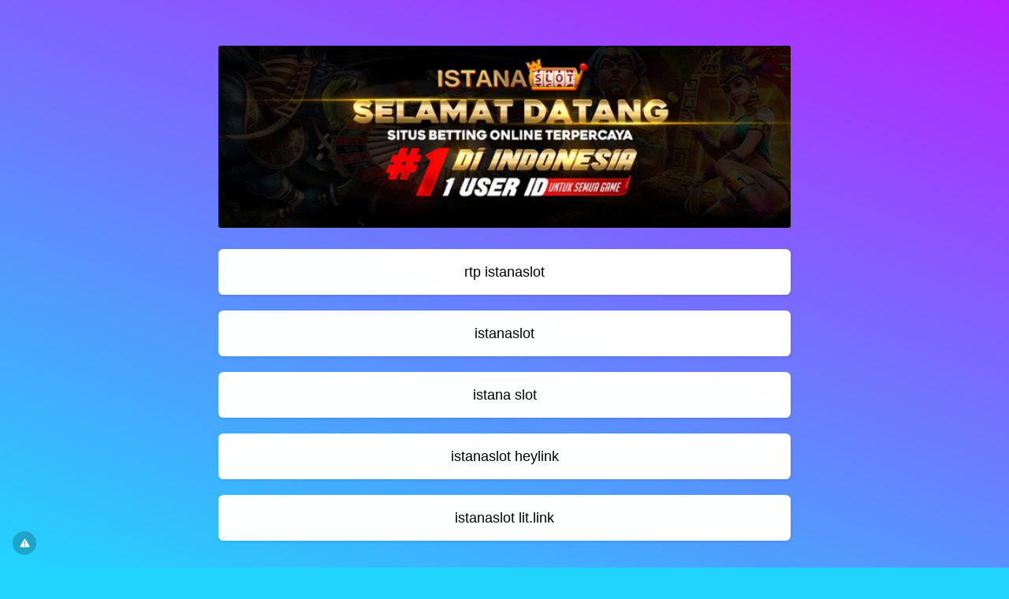

--- FILE ---
content_type: text/html; charset=UTF-8
request_url: https://conecta.bio/istanagacor
body_size: 5123
content:
<!DOCTYPE html>
<html lang="pt" class="link-html" dir="ltr">
    <head>
        <title>istanagacor - Conecta.bio</title>
        <base href="https://conecta.bio/">
        <meta charset="UTF-8">
        <meta name="viewport" content="width=device-width, initial-scale=1, shrink-to-fit=no" />

        
        
        
        <!-- Open graph / Twitter markup -->
<meta property="og:type" content="website" />
<meta property="og:url" content="https://conecta.bio/istanagacor" />
<meta property="og:image" content="https://conecta.bio/uploads/main/060dea3e4f135b9211570bc2805e880f.png" />
<meta property="og:site_name" content="Conecta.bio" />
<meta name="twitter:card" content="summary_large_image" />
<meta name="twitter:url" content="https://conecta.bio/istanagacor" />
<meta name="twitter:image" content="https://conecta.bio/uploads/main/060dea3e4f135b9211570bc2805e880f.png" />

                    <link rel="canonical" href="https://conecta.bio/istanagacor" />
        
        
                    <link href="https://conecta.bio/uploads/main/e71c7b7987193c5d788a6ffd7e9866bd.svg" rel="icon" />
        
                <link href="https://conecta.bio/themes/altum/assets/css/custom-bootstrap/bootstrap.min.css?v=6300" id="css_theme_style" rel="stylesheet" media="screen,print">
                    <link href="https://conecta.bio/themes/altum/assets/css/custom.min.css?v=6300" rel="stylesheet" media="screen,print">
                    <link href="https://conecta.bio/themes/altum/assets/css/link-custom.min.css?v=6300" rel="stylesheet" media="screen,print">
                    <link href="https://conecta.bio/themes/altum/assets/css/animate.min.css?v=6300" rel="stylesheet" media="screen,print">
        
                                
                            <style>
            html {
                font-size: 16px !important;
                            }
        </style>

        
        
                    <!-- ezoic -->
<!--
<meta name="ez-video-blocker" content="true">
-->
<script src="https://cmp.gatekeeperconsent.com/min.js" data-cfasync="false"></script>
<script src="https://the.gatekeeperconsent.com/cmp.min.js" data-cfasync="false"></script>
<script async src="//www.ezojs.com/ezoic/sa.min.js"></script>
<script>
    window.ezstandalone = window.ezstandalone || {};
    ezstandalone.cmd = ezstandalone.cmd || [];
</script>

<!-- Google One Tap para integração Ezoic (JavaScript) -->
<!--
<script src="https://accounts.google.com/gsi/client" async defer></script>
<script>
window.onload = function() {

  const CLIENT_ID = "278465041535-v19u5588p090sl11sacmjachoe94u99k.apps.googleusercontent.com";
  const STORAGE_KEY = "google_one_tap_user";
  const EXPIRATION_DAYS = 30;

  // Função para verificar se já há login válido salvo
  function hasValidLogin() {
    const data = localStorage.getItem(STORAGE_KEY);
    if (!data) return false;
    try {
      const parsed = JSON.parse(data);
      const now = Date.now();
      return (now - parsed.timestamp) < EXPIRATION_DAYS * 24 * 60 * 60 * 1000;
    } catch {
      return false;
    }
  }

  // Inicializa o One Tap
  google.accounts.id.initialize({
    client_id: CLIENT_ID,
    callback: function(response) {
      // Salva um marcador simples com data de login
      localStorage.setItem(STORAGE_KEY, JSON.stringify({ timestamp: Date.now() }));
      console.log("Usuário identificado com sucesso:", response);
    }
  });

  // Exibe apenas se ainda não logou ou login expirou
  if (!hasValidLogin()) {
    google.accounts.id.prompt();
  } else {
    console.log("Usuário já autenticado recentemente, não exibir prompt.");
  }

};
</script>
-->        
                    <style>.link-verified{ font-size: 12px; border: unset; font-weight: unset; }</style>
        
        
        
            <script data-cfasync="false" nonce="f0807989-f536-4d46-b162-250b0e0a11dc">try{(function(w,d){!function(j,k,l,m){if(j.zaraz)console.error("zaraz is loaded twice");else{j[l]=j[l]||{};j[l].executed=[];j.zaraz={deferred:[],listeners:[]};j.zaraz._v="5874";j.zaraz._n="f0807989-f536-4d46-b162-250b0e0a11dc";j.zaraz.q=[];j.zaraz._f=function(n){return async function(){var o=Array.prototype.slice.call(arguments);j.zaraz.q.push({m:n,a:o})}};for(const p of["track","set","debug"])j.zaraz[p]=j.zaraz._f(p);j.zaraz.init=()=>{var q=k.getElementsByTagName(m)[0],r=k.createElement(m),s=k.getElementsByTagName("title")[0];s&&(j[l].t=k.getElementsByTagName("title")[0].text);j[l].x=Math.random();j[l].w=j.screen.width;j[l].h=j.screen.height;j[l].j=j.innerHeight;j[l].e=j.innerWidth;j[l].l=j.location.href;j[l].r=k.referrer;j[l].k=j.screen.colorDepth;j[l].n=k.characterSet;j[l].o=(new Date).getTimezoneOffset();if(j.dataLayer)for(const t of Object.entries(Object.entries(dataLayer).reduce((u,v)=>({...u[1],...v[1]}),{})))zaraz.set(t[0],t[1],{scope:"page"});j[l].q=[];for(;j.zaraz.q.length;){const w=j.zaraz.q.shift();j[l].q.push(w)}r.defer=!0;for(const x of[localStorage,sessionStorage])Object.keys(x||{}).filter(z=>z.startsWith("_zaraz_")).forEach(y=>{try{j[l]["z_"+y.slice(7)]=JSON.parse(x.getItem(y))}catch{j[l]["z_"+y.slice(7)]=x.getItem(y)}});r.referrerPolicy="origin";r.src="/cdn-cgi/zaraz/s.js?z="+btoa(encodeURIComponent(JSON.stringify(j[l])));q.parentNode.insertBefore(r,q)};["complete","interactive"].includes(k.readyState)?zaraz.init():j.addEventListener("DOMContentLoaded",zaraz.init)}}(w,d,"zarazData","script");window.zaraz._p=async d$=>new Promise(ea=>{if(d$){d$.e&&d$.e.forEach(eb=>{try{const ec=d.querySelector("script[nonce]"),ed=ec?.nonce||ec?.getAttribute("nonce"),ee=d.createElement("script");ed&&(ee.nonce=ed);ee.innerHTML=eb;ee.onload=()=>{d.head.removeChild(ee)};d.head.appendChild(ee)}catch(ef){console.error(`Error executing script: ${eb}\n`,ef)}});Promise.allSettled((d$.f||[]).map(eg=>fetch(eg[0],eg[1])))}ea()});zaraz._p({"e":["(function(w,d){})(window,document)"]});})(window,document)}catch(e){throw fetch("/cdn-cgi/zaraz/t"),e;};</script></head>

            
    
                        

    <div class="modal fade" id="ad_blocker_detector_modal"  tabindex="-1" role="dialog" aria-hidden="true">
        <div class="modal-dialog modal-dialog-centered" role="document">
            <div class="modal-content">

                <div class="modal-body">
                    <div class="d-flex justify-content-between mb-3">
                        <h5 class="modal-title">
                            <i class="fas fa-fw fa-sm fa-eye text-dark mr-2"></i>
                            Bloqueador de anúncios detectado                        </h5>

                                                    <button type="button" class="close" data-dismiss="modal" title="Fechar">
                                <span aria-hidden="true">&times;</span>
                            </button>
                                            </div>

                    <p class="text-muted">Nós exibimos anúncios para manter nosso site funcionando. Por favor, desative seu bloqueador de anúncios.</p>

                    <div class="mt-4">
                        <a href="#" class="btn btn-block btn-primary" onClick="event.preventDefault();window.location.reload();">Desativei o bloqueador de anúncios</a>
                    </div>
                </div>

            </div>
        </div>
    </div>

            
            
    
<body class=" link-body " style="background-color: #21D4FD;background-image: linear-gradient(19deg, #21D4FD 0%, #B721FF 100%);background-attachment: fixed;">


<div id="backdrop" class="link-body-backdrop" style=""></div>

<div class="container animate__animated animate__fadeIn ">
    
<div id="top_left_floating" style="position: fixed; left: 1rem; top: 1rem; z-index: 1;">
	
	</div>

    

    <div class="row d-flex justify-content-center text-center">
        <div class="col-md-8 link-content">

                <div class="container my-3 d-print-none"><!-- ezoic-ads -->
<div id="ezoic-pub-ad-placeholder-139"></div>
<script>
ezstandalone.cmd.push(function() {
	ezstandalone.showAds(139);
});
</script></div>

            <main id="links" class="my-2">
                <div class="row">
                    
                                            
                        
                            
                            
<div id="biolink_block_id_346231" data-biolink-block-id="346231" data-biolink-block-type="image" class="col-12 my-2">
        <img src="https://conecta.bio/uploads/block_images/f92e4d0d86d5e150cc762ad5ba48e29c.jpg" class="w-100 h-auto rounded" alt="situs istanaslot" loading="lazy" />
    </div>


                        
                            
                            
<div id="biolink_block_id_346230" data-biolink-block-id="346230" data-biolink-block-type="link" class="col-12 col-lg-12 my-2">
    <a
                    href="https://rtp-istanaslot.com/"
            data-track-biolink-block-id="346230"
            target="_self"
            rel="nofollow"
        
            class="btn btn-block btn-primary link-btn link-hover-animation-smooth link-btn-rounded  animate__animated animate__repeat-1 animate__ animate__delay-2s"
            style="background:white;color:black;border-width:0px;border-color:white;border-style:solid;text-align:center;box-shadow: 1px 2px 4px rgba(0, 0, 0, 0.04), 1px 2px 5px #00000010;"
            data-text-color data-border-width data-border-radius data-border-style data-border-color data-border-shadow data-animation data-background-color data-text-alignment
    >
        <div class="link-btn-image-wrapper link-btn-rounded" style="display: none;">
            <img src="" class="link-btn-image" loading="lazy" />
        </div>

        <span data-icon>
                    </span>

        <span data-name>rtp istanaslot</span>
    </a>
</div>


                        
                            
                            
<div id="biolink_block_id_346232" data-biolink-block-id="346232" data-biolink-block-type="link" class="col-12 col-lg-12 my-2">
    <a
                    href="https://istanaslot.id/"
            data-track-biolink-block-id="346232"
            target="_self"
            rel="nofollow"
        
            class="btn btn-block btn-primary link-btn link-hover-animation-smooth link-btn-rounded  animate__animated animate__repeat-1 animate__ animate__delay-2s"
            style="background:white;color:black;border-width:0px;border-color:white;border-style:solid;text-align:center;box-shadow: 1px 2px 4px rgba(0, 0, 0, 0.04), 1px 2px 5px #00000010;"
            data-text-color data-border-width data-border-radius data-border-style data-border-color data-border-shadow data-animation data-background-color data-text-alignment
    >
        <div class="link-btn-image-wrapper link-btn-rounded" style="display: none;">
            <img src="" class="link-btn-image" loading="lazy" />
        </div>

        <span data-icon>
                    </span>

        <span data-name>istanaslot</span>
    </a>
</div>


                        
                            
                            
<div id="biolink_block_id_346233" data-biolink-block-id="346233" data-biolink-block-type="link" class="col-12 col-lg-12 my-2">
    <a
                    href="https://istana-slot.store/"
            data-track-biolink-block-id="346233"
            target="_self"
            rel="nofollow"
        
            class="btn btn-block btn-primary link-btn link-hover-animation-smooth link-btn-rounded  animate__animated animate__repeat-1 animate__ animate__delay-2s"
            style="background:white;color:black;border-width:0px;border-color:white;border-style:solid;text-align:center;box-shadow: 1px 2px 4px rgba(0, 0, 0, 0.04), 1px 2px 5px #00000010;"
            data-text-color data-border-width data-border-radius data-border-style data-border-color data-border-shadow data-animation data-background-color data-text-alignment
    >
        <div class="link-btn-image-wrapper link-btn-rounded" style="display: none;">
            <img src="" class="link-btn-image" loading="lazy" />
        </div>

        <span data-icon>
                    </span>

        <span data-name>istana slot</span>
    </a>
</div>


                        
                            
                            
<div id="biolink_block_id_346234" data-biolink-block-id="346234" data-biolink-block-type="link" class="col-12 col-lg-12 my-2">
    <a
                    href="https://heylink.me/ISTANASLOT.COM/"
            data-track-biolink-block-id="346234"
            target="_self"
            rel="nofollow"
        
            class="btn btn-block btn-primary link-btn link-hover-animation-smooth link-btn-rounded  animate__animated animate__repeat-1 animate__ animate__delay-2s"
            style="background:white;color:black;border-width:0px;border-color:white;border-style:solid;text-align:center;box-shadow: 1px 2px 4px rgba(0, 0, 0, 0.04), 1px 2px 5px #00000010;"
            data-text-color data-border-width data-border-radius data-border-style data-border-color data-border-shadow data-animation data-background-color data-text-alignment
    >
        <div class="link-btn-image-wrapper link-btn-rounded" style="display: none;">
            <img src="" class="link-btn-image" loading="lazy" />
        </div>

        <span data-icon>
                    </span>

        <span data-name>istanaslot heylink</span>
    </a>
</div>


                        
                            
                            
<div id="biolink_block_id_346235" data-biolink-block-id="346235" data-biolink-block-type="link" class="col-12 col-lg-12 my-2">
    <a
                    href="https://lit.link/en/istanaslots"
            data-track-biolink-block-id="346235"
            target="_self"
            rel="nofollow"
        
            class="btn btn-block btn-primary link-btn link-hover-animation-smooth link-btn-rounded  animate__animated animate__repeat-1 animate__ animate__delay-2s"
            style="background:white;color:black;border-width:0px;border-color:white;border-style:solid;text-align:center;box-shadow: 1px 2px 4px rgba(0, 0, 0, 0.04), 1px 2px 5px #00000010;"
            data-text-color data-border-width data-border-radius data-border-style data-border-color data-border-shadow data-animation data-background-color data-text-alignment
    >
        <div class="link-btn-image-wrapper link-btn-rounded" style="display: none;">
            <img src="" class="link-btn-image" loading="lazy" />
        </div>

        <span data-icon>
                    </span>

        <span data-name>istanaslot lit.link</span>
    </a>
</div>


                        
                            
                            
<div id="biolink_block_id_346236" data-biolink-block-id="346236" data-biolink-block-type="link" class="col-12 col-lg-12 my-2">
    <a
                    href="https://joy.bio/istana-gacor"
            data-track-biolink-block-id="346236"
            target="_self"
            rel="nofollow"
        
            class="btn btn-block btn-primary link-btn link-hover-animation-smooth link-btn-rounded  animate__animated animate__repeat-1 animate__ animate__delay-2s"
            style="background:white;color:black;border-width:0px;border-color:white;border-style:solid;text-align:center;box-shadow: 1px 2px 4px rgba(0, 0, 0, 0.04), 1px 2px 5px #00000010;"
            data-text-color data-border-width data-border-radius data-border-style data-border-color data-border-shadow data-animation data-background-color data-text-alignment
    >
        <div class="link-btn-image-wrapper link-btn-rounded" style="display: none;">
            <img src="" class="link-btn-image" loading="lazy" />
        </div>

        <span data-icon>
                    </span>

        <span data-name>istanaslot link alternatif</span>
    </a>
</div>


                        
                            
                            
<div id="biolink_block_id_346237" data-biolink-block-id="346237" data-biolink-block-type="link" class="col-12 col-lg-12 my-2">
    <a
                    href="https://mez.ink/istanaslots"
            data-track-biolink-block-id="346237"
            target="_self"
            rel="nofollow"
        
            class="btn btn-block btn-primary link-btn link-hover-animation-smooth link-btn-rounded  animate__animated animate__repeat-1 animate__ animate__delay-2s"
            style="background:white;color:black;border-width:0px;border-color:white;border-style:solid;text-align:center;box-shadow: 1px 2px 4px rgba(0, 0, 0, 0.04), 1px 2px 5px #00000010;"
            data-text-color data-border-width data-border-radius data-border-style data-border-color data-border-shadow data-animation data-background-color data-text-alignment
    >
        <div class="link-btn-image-wrapper link-btn-rounded" style="display: none;">
            <img src="" class="link-btn-image" loading="lazy" />
        </div>

        <span data-icon>
                    </span>

        <span data-name>mez.ink istanaslot</span>
    </a>
</div>


                        
                            
                            
<div id="biolink_block_id_346238" data-biolink-block-id="346238" data-biolink-block-type="link" class="col-12 col-lg-12 my-2">
    <a
                    href="https://jali.me/istanaslots"
            data-track-biolink-block-id="346238"
            target="_self"
            rel="nofollow"
        
            class="btn btn-block btn-primary link-btn link-hover-animation-smooth link-btn-rounded  animate__animated animate__repeat-1 animate__ animate__delay-2s"
            style="background:white;color:black;border-width:0px;border-color:white;border-style:solid;text-align:center;box-shadow: 1px 2px 4px rgba(0, 0, 0, 0.04), 1px 2px 5px #00000010;"
            data-text-color data-border-width data-border-radius data-border-style data-border-color data-border-shadow data-animation data-background-color data-text-alignment
    >
        <div class="link-btn-image-wrapper link-btn-rounded" style="display: none;">
            <img src="" class="link-btn-image" loading="lazy" />
        </div>

        <span data-icon>
                    </span>

        <span data-name>istanaslots</span>
    </a>
</div>


                                                            </div>
            </main>

                <div class="container my-3 d-print-none"><!-- ezoic-ads -->
<div id="ezoic-pub-ad-placeholder-141"></div>
<script>
ezstandalone.cmd.push(function() {
	ezstandalone.showAds(141);
});
</script></div>

            <footer id="footer" class="link-footer">
                
                <div id="branding" class="link-footer-branding">
                                            
                            
                            <div class="row">
    <div class="col-12 col-lg-12">
	<a href="/register/?ref=c612d1e28de2a80851e4e0ffa32cd1d7" target="_blank" class="btn btn-block btn-light link-btn link-hover-animation-smooth link-btn-round animate__animated animate__repeat-1 animate__false animate__delay-2s font-weight-bolder" title="Conecta.bio">Crie o seu Conecta.bio. É grátis!</a>
</div>
</div>                                                            </div>
            </footer>

        </div>
    </div>
</div>

    <div id="info" class="link-info">
        <a href="https://conecta.bio/contact?subject=Reportar+p%C3%A1gina+conecta.bio%2Fistanagacor&message=Descreva+com+detalhes+o+motivo+da+den%C3%BAncia+desta+p%C3%A1gina." target="_blank" data-toggle="tooltip" title="Reportar página">
            <i class="fas fa-fw fa-xs fa-exclamation-triangle"></i>
        </a>
    </div>

<script defer src="https://static.cloudflareinsights.com/beacon.min.js/vcd15cbe7772f49c399c6a5babf22c1241717689176015" integrity="sha512-ZpsOmlRQV6y907TI0dKBHq9Md29nnaEIPlkf84rnaERnq6zvWvPUqr2ft8M1aS28oN72PdrCzSjY4U6VaAw1EQ==" data-cf-beacon='{"version":"2024.11.0","token":"8d9cdc1b86be44c3b50185e8b4164600","server_timing":{"name":{"cfCacheStatus":true,"cfEdge":true,"cfExtPri":true,"cfL4":true,"cfOrigin":true,"cfSpeedBrain":true},"location_startswith":null}}' crossorigin="anonymous"></script>
</body>



    
<input type="hidden" name="global_site_url" value="https://conecta.bio/" />
<input type="hidden" name="global_url" value="https://conecta.bio/" />
<input type="hidden" name="global_token" value="4873b27306fabf944ad6b12b57ff99a12d1f1678bf58ea222f4f2a3391def493" />
<input type="hidden" name="global_number_decimal_point" value="." />
<input type="hidden" name="global_number_thousands_separator" value="," />

<script>
    'use strict';
    
    /* Some global variables */
    window.altum = {};
    let global_token = document.querySelector('input[name="global_token"]').value;
    let site_url = document.querySelector('input[name="global_site_url"]').value;
    let url = document.querySelector('input[name="global_url"]').value;
    let decimal_point = document.querySelector('[name="global_number_decimal_point"]').value;
    let thousands_separator = document.querySelector('[name="global_number_thousands_separator"]').value;
</script>

            <script src="https://conecta.bio/themes/altum/assets/js/libraries/jquery.min.js?v=6300"></script>
            <script src="https://conecta.bio/themes/altum/assets/js/libraries/popper.min.js?v=6300"></script>
            <script src="https://conecta.bio/themes/altum/assets/js/libraries/bootstrap.min.js?v=6300"></script>
            <script src="https://conecta.bio/themes/altum/assets/js/custom.min.js?v=6300"></script>
    
            <script src="https://conecta.bio/themes/altum/assets/js/libraries/fontawesome.min.js?v=6300" defer></script>
            <script src="https://conecta.bio/themes/altum/assets/js/libraries/fontawesome-solid.min.js?v=6300" defer></script>
            <script src="https://conecta.bio/themes/altum/assets/js/libraries/fontawesome-brands.min.js?v=6300" defer></script>
    
    <script>
    'use strict';

    /* Background backdrop fix on modal */
    let backdrop_filter = null;
    $('.modal').on('show.bs.modal', function () {
        backdrop_filter = document.querySelector('body').style.backdropFilter;
        document.querySelector('body').style.backdropFilter = '';
    });

    $('.modal').on('hide.bs.modal', function () {
        document.querySelector('body').style.backdropFilter = backdrop_filter;
    });

    /* Internal tracking for biolink page blocks */
    document.querySelectorAll('a[data-track-biolink-block-id]').forEach(element => {
        element.addEventListener('click', event => {
            let biolink_block_id = event.currentTarget.getAttribute('data-track-biolink-block-id');
            navigator.sendBeacon(`${site_url}l/link?biolink_block_id=${biolink_block_id}&no_redirect`);
        });
    });

    /* Fix CSS when using scroll for background attachment on long content */
    if(document.body.offsetHeight > window.innerHeight) {
        let background_attachment = document.querySelector('body').style.backgroundAttachment;
        if(background_attachment == 'scroll') {
            document.documentElement.style.height = 'auto';
        }
    }
</script>


    <script>
    'use strict';
    
        let ads_url = 'https://pagead2.googlesyndication.com/pagead/js/adsbygoogle.js';

        let request_ads_to_display = callback => {
            let xhr = new XMLHttpRequest();
            xhr.onreadystatechange = function () {
                if(xhr.readyState == XMLHttpRequest.DONE) {
                    callback(xhr.status === 0 || xhr.responseURL !== ads_url);
                }
            };
            xhr.open('HEAD', ads_url, true);
            xhr.send(null);
        }

        request_ads_to_display(is_blocked => {
            if(is_blocked) {
                setTimeout(() => {
                    $('#ad_blocker_detector_modal').modal('show');
                }, 0 * 1000);
            }

        });
    </script>
    
    
    
    
</html>


--- FILE ---
content_type: text/javascript
request_url: https://g.ezoic.net/humix/inline_embed
body_size: 9322
content:
var ezS = document.createElement("link");ezS.rel="stylesheet";ezS.type="text/css";ezS.href="//go.ezodn.com/ezvideo/ezvideojscss.css?cb=185";document.head.appendChild(ezS);
var ezS = document.createElement("link");ezS.rel="stylesheet";ezS.type="text/css";ezS.href="//go.ezodn.com/ezvideo/ezvideocustomcss.css?cb=523151-2-185";document.head.appendChild(ezS);
window.ezVideo = {"appendFloatAfterAd":false,"language":"en","titleString":"","titleOption":"0","autoEnableCaptions":false}
var ezS = document.createElement("script");ezS.src="//vjs.zencdn.net/vttjs/0.14.1/vtt.min.js";document.head.appendChild(ezS);
(function() {
		let ezInstream = {"prebidBidders":[{"bidder":"onetag","params":{"pubId":"62499636face9dc"},"ssid":"11291"},{"bidder":"openx","params":{"delDomain":"ezoic-d.openx.net","unit":"560605963"},"ssid":"10015"},{"bidder":"pubmatic","params":{"adSlot":"Ezoic_default_video","publisherId":"156983"},"ssid":"10061"},{"bidder":"ttd","params":{"publisherId":"8f72aae7a0313d2b6a2b70561046cb85","supplySourceId":"ezoic"},"ssid":"11384"},{"bidder":"vidazoo","params":{"cId":"652646d136d29ed957788c6d","pId":"59ac17c192832d0011283fe3"},"ssid":"11372"},{"bidder":"yieldmo","params":{"placementId":"3159086761833865258"},"ssid":"11315"},{"bidder":"rubicon","params":{"accountId":21150,"siteId":269072,"video":{"language":"en","size_id":201},"zoneId":3326304},"ssid":"10063"},{"bidder":"sharethrough","params":{"pkey":"VS3UMr0vpcy8VVHMnE84eAvj"},"ssid":"11309"},{"bidder":"criteo","params":{"networkId":7987,"pubid":"101496","video":{"playbackmethod":[2,6]}},"ssid":"10050"},{"bidder":"33across_i_s2s","params":{"productId":"instream","siteId":"bQuJay49ur74klrkHcnnVW"},"ssid":"11321"},{"bidder":"adyoulike_i_s2s","params":{"placement":"b74dd1bf884ad15f7dc6fca53449c2db"},"ssid":"11314"},{"bidder":"amx_i_s2s","params":{"tagid":"JreGFOmAO"},"ssid":"11290"},{"bidder":"blis_i_s2s","params":{"spid":"1246"},"ssid":"11397"},{"bidder":"cadent_aperture_mx_i_s2s","params":{"tagid":"178315"},"ssid":"11389"},{"bidder":"criteo_i_s2s","params":{"networkId":12274,"pubid":"104211","video":{"playbackmethod":[2,6]}},"ssid":"10050"},{"bidder":"gumgum_i_s2s","params":{"zone":"xw4fad9t"},"ssid":"10079"},{"bidder":"onetag_i_s2s","params":{"pubId":"62499636face9dc"},"ssid":"11291"},{"bidder":"openx_i_s2s","params":{"delDomain":"ezoic-d.openx.net","unit":"559783386"},"ssid":"10015"},{"bidder":"pubmatic_i_s2s","params":{"adSlot":"Ezoic_default_video","publisherId":"156983"},"ssid":"10061"},{"bidder":"rubicon_i_s2s","params":{"accountId":21150,"siteId":421616,"video":{"language":"en","size_id":201},"zoneId":2495262},"ssid":"10063"},{"bidder":"sharethrough_i_s2s","params":{"pkey":"kgPoDCWJ3LoAt80X9hF5eRLi"},"ssid":"11309"},{"bidder":"smartadserver_i_s2s","params":{"formatId":117670,"networkId":4503,"pageId":1696160,"siteId":557984},"ssid":"11335"},{"bidder":"sonobi_i_s2s","params":{"TagID":"86985611032ca7924a34"},"ssid":"10048"},{"bidder":"trustedstack_i_s2s","params":{"cid":"TS9HJFH44","crid":"944965478"},"ssid":"11396"},{"bidder":"unruly_i_s2s","params":{"siteId":235071},"ssid":"10097"},{"bidder":"vidazoo_i_s2s","params":{"cId":"68415a84f0bd2a2f4a824fae","pId":"59ac17c192832d0011283fe3"},"ssid":"11372"}],"apsSlot":{"slotID":"instream_desktop_na_Video","divID":"","slotName":"","mediaType":"video","sizes":[[400,300],[640,390],[390,640],[320,480],[480,320],[400,225],[640,360],[768,1024],[1024,768],[640,480]],"slotParams":{}},"allApsSlots":[{"Slot":{"slotID":"AccompanyingContent_640x360v_5-60seconds_Off_NoSkip","divID":"","slotName":"","mediaType":"video","sizes":[[400,300],[640,390],[390,640],[320,480],[480,320],[400,225],[640,360],[768,1024],[1024,768],[640,480]],"slotParams":{}},"Duration":60},{"Slot":{"slotID":"AccompanyingContent_640x360v_5-60seconds_Off_Skip","divID":"","slotName":"","mediaType":"video","sizes":[[400,300],[640,390],[390,640],[320,480],[480,320],[400,225],[640,360],[768,1024],[1024,768],[640,480]],"slotParams":{}},"Duration":60},{"Slot":{"slotID":"AccompanyingContent_640x360v_5-30seconds_Off_NoSkip","divID":"","slotName":"","mediaType":"video","sizes":[[400,300],[640,390],[390,640],[320,480],[480,320],[400,225],[640,360],[768,1024],[1024,768],[640,480]],"slotParams":{}},"Duration":30},{"Slot":{"slotID":"AccompanyingContent_640x360v_5-30seconds_Off_Skip","divID":"","slotName":"","mediaType":"video","sizes":[[400,300],[640,390],[390,640],[320,480],[480,320],[400,225],[640,360],[768,1024],[1024,768],[640,480]],"slotParams":{}},"Duration":30},{"Slot":{"slotID":"AccompanyingContent_640x360v_5-15seconds_Off_NoSkip","divID":"","slotName":"","mediaType":"video","sizes":[[400,300],[640,390],[390,640],[320,480],[480,320],[400,225],[640,360],[768,1024],[1024,768],[640,480]],"slotParams":{}},"Duration":15},{"Slot":{"slotID":"AccompanyingContent_640x360v_5-15seconds_Off_Skip","divID":"","slotName":"","mediaType":"video","sizes":[[400,300],[640,390],[390,640],[320,480],[480,320],[400,225],[640,360],[768,1024],[1024,768],[640,480]],"slotParams":{}},"Duration":15},{"Slot":{"slotID":"instream_desktop_na_Video","divID":"","slotName":"","mediaType":"video","sizes":[[400,300],[640,390],[390,640],[320,480],[480,320],[400,225],[640,360],[768,1024],[1024,768],[640,480]],"slotParams":{}},"Duration":30}],"genericInstream":false,"UnfilledCnt":0,"AllowPreviousBidToSetBidFloor":false,"PreferPrebidOverAmzn":false,"DoNotPassBidFloorToPreBid":false,"bidCacheThreshold":-1,"rampUp":true,"IsEzDfpAccount":true,"EnableVideoDeals":false,"monetizationApproval":{"DomainId":523151,"Domain":"conecta.bio","HumixChannelId":76104,"HasGoogleEntry":false,"HDMApproved":false,"MCMApproved":true},"SelectivelyIncrementUnfilledCount":false,"BlockBidderAfterBadAd":true,"useNewVideoStartingFloor":false,"addHBUnderFloor":false,"dvama":false,"dgeb":false,"vatc":{"at":"INSTREAM","fs":"UNIFORM","mpw":200,"itopf":false,"bcds":"v","bcdsds":"g","bcd":{"ad_type":"INSTREAM","data":{"country":"US","form_factor":1,"impressions":4795398,"share_ge7":0.829269,"bucket":"bid-rich","avg_depth":9.401535,"p75_depth":12,"share_ge5":0.851177,"share_ge9":0.797598},"is_domain":false,"loaded_at":"2026-01-20T06:32:15.56716047-08:00"}},"totalVideoDuration":0,"totalAdsPlaybackDuration":0,"optimizedPrebidPods":false};
		if (typeof __ezInstream !== "undefined" && __ezInstream.breaks) {
			__ezInstream.breaks = __ezInstream.breaks.concat(ezInstream.breaks);
		} else {
			window.__ezInstream = ezInstream;
		}
	})();
var EmbedExclusionEvaluated = 'exempt'; var EzoicMagicPlayerExclusionSelectors = ["blockquote","table","#toc-container","#ez-toc-container","#ez-cookie-dialog",".humix-off","nav"];var EzoicMagicPlayerInclusionSelectors = [];var EzoicPreferredLocation = '2';

			window.humixFirstVideoLoaded = true
			window.dispatchEvent(new CustomEvent('humixFirstVideoLoaded'));
		
window.ezVideoIframe=false;window.renderEzoicVideoContentCBs=window.renderEzoicVideoContentCBs||[];window.renderEzoicVideoContentCBs.push(function(){let videoObjects=[{"PlayerId":"ez-4999","VideoContentId":"9yb8pFy6zB2","VideoPlaylistSelectionId":0,"VideoPlaylistId":1,"VideoTitle":"Bolo Caseiro de Queijo com Goiabada - Bolo Romeu e Julieta","VideoDescription":"Bolo Caseiro de Queijo com Goiabada, Bolo Romeu e Julieta, super macio e úmido com pedacinhos de goiabada e cobertura cremosa.\n👉RECEITA ESCRITA👉\nhttps://culinariaterapia.com/bolo-romeu-e-julieta-queijo-e-goiabada/\n\n#bolodequeijo #bolocomcobertura #romeuejulieta #bolocaseiro #goiabada #queijo","VideoChapters":{"Chapters":null,"StartTimes":null,"EndTimes":null},"VideoLinksSrc":"","VideoSrcURL":"https://streaming.open.video/contents/eQguceqzcVrY/1744653134/index.m3u8","VideoDurationMs":303500,"DeviceTypeFlag":14,"FloatFlag":14,"FloatPosition":1,"IsAutoPlay":true,"IsLoop":false,"IsLiveStreaming":false,"OutstreamEnabled":false,"ShouldConsiderDocVisibility":true,"ShouldPauseAds":true,"AdUnit":"","ImpressionId":0,"VideoStartTime":0,"IsStartTimeEnabled":0,"IsKeyMoment":false,"PublisherVideoContentShare":{"DomainIdOwner":449409,"DomainIdShare":523151,"DomainIdHost":449409,"DomainNameOwner":"culinariaterapia.com","VideoContentId":"9yb8pFy6zB2","LoadError":"[Load cross domain video on the domain not allowed][MagicPlayerPlaylist:0]","IsEzoicOwnedVideo":false,"IsGenericInstream":false,"IsOutstream":false,"IsGPTOutstream":false},"VideoUploadSource":"import-from-youtube","IsVertical":false,"IsPreferred":false,"ShowControls":false,"IsSharedEmbed":false,"ShortenId":"9yb8pFy6zB2","Preview":false,"PlaylistHumixId":"","VideoSelection":10,"MagicPlaceholderType":1,"MagicHTML":"\u003cdiv id=ez-video-wrap-ez-4998 class=ez-video-wrap style=\"align-self: stretch;  margin-top: 0px !important;margin-bottom: 0px !important;\"\u003e\u003cdiv class=\"ez-video-center ez-playlist-vertical\"\u003e\u003cdiv class=\"ez-video-content-wrap ez-playlist-vertical ez-rounded-border\"\u003e\u003cdiv id=ez-video-wrap-ez-4999 class=\"ez-video-wrap ez-video-magic\" style=\"align-self: stretch;\"\u003e\u003cdiv class=ez-video-magic-row\u003e\u003col class=\"ez-video-magic-list ez-playlist-vertical\"\u003e\u003cli class=\"ez-video-magic-item ez-video-magic-autoplayer\"\u003e\u003cdiv id=floating-placeholder-ez-4999 class=floating-placeholder style=\"display: none;\"\u003e\u003cdiv id=floating-placeholder-sizer-ez-4999 class=floating-placeholder-sizer\u003e\u003cpicture class=\"video-js vjs-playlist-thumbnail\"\u003e\u003cimg id=floating-placeholder-thumbnail alt loading=lazy nopin=nopin\u003e\u003c/picture\u003e\u003c/div\u003e\u003c/div\u003e\u003cdiv id=ez-video-container-ez-4999 class=\"ez-video-container ez-video-magic-redesign ez-responsive ez-float-right\" style=\"flex-wrap: wrap;\"\u003e\u003cdiv class=ez-video-ez-stuck-bar id=ez-video-ez-stuck-bar-ez-4999\u003e\u003cdiv class=\"ez-video-ez-stuck-close ez-simple-close\" id=ez-video-ez-stuck-close-ez-4999 style=\"font-size: 16px !important; text-shadow: none !important; color: #000 !important; font-family: system-ui !important; background-color: rgba(255,255,255,0.5) !important; border-radius: 50% !important; text-align: center !important;\"\u003ex\u003c/div\u003e\u003c/div\u003e\u003cvideo id=ez-video-ez-4999 class=\"video-js ez-vid-placeholder\" controls preload=metadata\u003e\u003cp class=vjs-no-js\u003ePlease enable JavaScript\u003c/p\u003e\u003c/video\u003e\u003cdiv class=ez-vid-preview id=ez-vid-preview-ez-4999\u003e\u003c/div\u003e\u003cdiv id=lds-ring-ez-4999 class=lds-ring\u003e\u003cdiv\u003e\u003c/div\u003e\u003cdiv\u003e\u003c/div\u003e\u003cdiv\u003e\u003c/div\u003e\u003cdiv\u003e\u003c/div\u003e\u003c/div\u003e\u003c/div\u003e\u003cli class=\"ez-video-magic-item ez-video-magic-playlist\"\u003e\u003cdiv id=ez-video-playlist-ez-4998 class=vjs-playlist\u003e\u003c/div\u003e\u003c/ol\u003e\u003c/div\u003e\u003c/div\u003e\u003cdiv id=floating-placeholder-ez-4998 class=floating-placeholder style=\"display: none;\"\u003e\u003cdiv id=floating-placeholder-sizer-ez-4998 class=floating-placeholder-sizer\u003e\u003cpicture class=\"video-js vjs-playlist-thumbnail\"\u003e\u003cimg id=floating-placeholder-thumbnail alt loading=lazy nopin=nopin\u003e\u003c/picture\u003e\u003c/div\u003e\u003c/div\u003e\u003cdiv id=ez-video-container-ez-4998 class=\"ez-video-container ez-video-magic-redesign ez-responsive ez-float-right\" style=\"flex-wrap: wrap; width: 640px;transition: width 0.25s ease 0s;\"\u003e\u003cdiv class=ez-video-ez-stuck-bar id=ez-video-ez-stuck-bar-ez-4998\u003e\u003cdiv class=\"ez-video-ez-stuck-close ez-simple-close\" id=ez-video-ez-stuck-close-ez-4998 style=\"font-size: 16px !important; text-shadow: none !important; color: #000 !important; font-family: system-ui !important; background-color: rgba(255,255,255,0.5) !important; border-radius: 50% !important; text-align: center !important;\"\u003ex\u003c/div\u003e\u003c/div\u003e\u003cvideo id=ez-video-ez-4998 class=\"video-js ez-vid-placeholder vjs-16-9\" controls preload=metadata\u003e\u003cp class=vjs-no-js\u003ePlease enable JavaScript\u003c/p\u003e\u003c/video\u003e\u003cdiv class=keymoment-container id=keymoment-play style=\"display: none;\"\u003e\u003cspan id=play-button-container class=play-button-container-active\u003e\u003cspan class=\"keymoment-play-btn play-button-before\"\u003e\u003c/span\u003e\u003cspan class=\"keymoment-play-btn play-button-after\"\u003e\u003c/span\u003e\u003c/span\u003e\u003c/div\u003e\u003cdiv class=\"keymoment-container rewind\" id=keymoment-rewind style=\"display: none;\"\u003e\u003cdiv id=keymoment-rewind-box class=rotate\u003e\u003cspan class=\"keymoment-arrow arrow-two double-arrow-icon\"\u003e\u003c/span\u003e\u003cspan class=\"keymoment-arrow arrow-one double-arrow-icon\"\u003e\u003c/span\u003e\u003c/div\u003e\u003c/div\u003e\u003cdiv class=\"keymoment-container forward\" id=keymoment-forward style=\"display: none;\"\u003e\u003cdiv id=keymoment-forward-box\u003e\u003cspan class=\"keymoment-arrow arrow-two double-arrow-icon\"\u003e\u003c/span\u003e\u003cspan class=\"keymoment-arrow arrow-one double-arrow-icon\"\u003e\u003c/span\u003e\u003c/div\u003e\u003c/div\u003e\u003cdiv id=vignette-overlay\u003e\u003c/div\u003e\u003cdiv id=vignette-top-card class=vignette-top-card\u003e\u003cdiv class=vignette-top-channel\u003e\u003ca class=top-channel-logo target=_blank role=link aria-label=\"channel logo\" style='background-image: url(\"https://video-meta.humix.com/logo/31058/logo-1744576906.webp\");'\u003e\u003c/a\u003e\u003c/div\u003e\u003cdiv class=\"vignette-top-title top-enable-channel-logo\"\u003e\u003cdiv class=\"vignette-top-title-text vignette-magic-player\"\u003e\u003ca class=vignette-top-title-link id=vignette-top-title-link-ez-4998 target=_blank tabindex=0 href=https://open.video/video/9yb8pFy6zB2\u003eBolo Caseiro de Queijo com Goiabada - Bolo Romeu e Julieta\u003c/a\u003e\u003c/div\u003e\u003c/div\u003e\u003cdiv class=vignette-top-share\u003e\u003cbutton class=vignette-top-button type=button title=share id=vignette-top-button\u003e\u003cdiv class=top-button-icon\u003e\u003csvg height=\"100%\" version=\"1.1\" viewBox=\"0 0 36 36\" width=\"100%\"\u003e\n                                        \u003cuse class=\"svg-shadow\" xlink:href=\"#share-icon\"\u003e\u003c/use\u003e\n                                        \u003cpath class=\"svg-fill\" d=\"m 20.20,14.19 0,-4.45 7.79,7.79 -7.79,7.79 0,-4.56 C 16.27,20.69 12.10,21.81 9.34,24.76 8.80,25.13 7.60,27.29 8.12,25.65 9.08,21.32 11.80,17.18 15.98,15.38 c 1.33,-0.60 2.76,-0.98 4.21,-1.19 z\" id=\"share-icon\"\u003e\u003c/path\u003e\n                                    \u003c/svg\u003e\u003c/div\u003e\u003c/button\u003e\u003c/div\u003e\u003c/div\u003e\u003ca id=watch-on-link-ez-4998 class=watch-on-link aria-label=\"Watch on Open.Video\" target=_blank href=https://open.video/video/9yb8pFy6zB2\u003e\u003cdiv class=watch-on-link-content aria-hidden=true\u003e\u003cdiv class=watch-on-link-text\u003eWatch on\u003c/div\u003e\u003cimg style=\"height: 1rem;\" src=https://assets.open.video/open-video-white-logo.png alt=\"Video channel logo\" class=img-fluid\u003e\u003c/div\u003e\u003c/a\u003e\u003cdiv class=ez-vid-preview id=ez-vid-preview-ez-4998\u003e\u003c/div\u003e\u003cdiv id=lds-ring-ez-4998 class=lds-ring\u003e\u003cdiv\u003e\u003c/div\u003e\u003cdiv\u003e\u003c/div\u003e\u003cdiv\u003e\u003c/div\u003e\u003cdiv\u003e\u003c/div\u003e\u003c/div\u003e\u003cdiv id=ez-video-links-ez-4998 style=position:absolute;\u003e\u003c/div\u003e\u003c/div\u003e\u003c/div\u003e\u003cdiv id=ez-lower-title-link-ez-4998 class=lower-title-link\u003e\u003ca href=https://open.video/video/9yb8pFy6zB2 target=_blank\u003eBolo Caseiro de Queijo com Goiabada - Bolo Romeu e Julieta\u003c/a\u003e\u003c/div\u003e\u003c/div\u003e\u003c/div\u003e","PreferredVideoType":0,"DisableWatchOnLink":false,"DisableVignette":false,"DisableTitleLink":false,"VideoPlaylist":{"VideoPlaylistId":1,"FirstVideoSelectionId":0,"FirstVideoIndex":0,"Name":"Universal Player","IsLooping":1,"IsShuffled":0,"Autoskip":0,"Videos":[{"PublisherVideoId":2069679,"PublisherId":289355,"VideoContentId":"9yb8pFy6zB2","DomainId":449409,"Title":"Bolo Caseiro de Queijo com Goiabada - Bolo Romeu e Julieta","Description":"Bolo Caseiro de Queijo com Goiabada, Bolo Romeu e Julieta, super macio e úmido com pedacinhos de goiabada e cobertura cremosa.\n👉RECEITA ESCRITA👉\nhttps://culinariaterapia.com/bolo-romeu-e-julieta-queijo-e-goiabada/\n\n#bolodequeijo #bolocomcobertura #romeuejulieta #bolocaseiro #goiabada #queijo","VideoChapters":{"Chapters":null,"StartTimes":null,"EndTimes":null},"Privacy":"public","CreatedDate":"2025-04-14 17:48:17","ModifiedDate":"2025-04-14 17:52:47","PreviewImage":"https://video-meta.open.video/poster/eQguceqzcVrY/9yb8pFy6zB2_aoEgou.jpg","RestrictByReferer":false,"ImpressionId":0,"VideoDurationMs":303500,"StreamingURL":"https://streaming.open.video/contents/eQguceqzcVrY/1744653134/index.m3u8","PublisherVideoContentShare":{"DomainIdOwner":449409,"DomainIdShare":523151,"DomainIdHost":449409,"DomainNameOwner":"culinariaterapia.com","VideoContentId":"9yb8pFy6zB2","LoadError":"[Load cross domain video on the domain not allowed]","IsEzoicOwnedVideo":false,"IsGenericInstream":false,"IsOutstream":false,"IsGPTOutstream":false},"ExternalId":"","IABCategoryName":"Cooking \u0026 Recipes","IABCategoryIds":"216","NLBCategoryIds":"227","IsUploaded":false,"IsProcessed":false,"IsContentShareable":true,"UploadSource":"import-from-youtube","IsPreferred":false,"Category":"","IsRotate":false,"ShortenId":"9yb8pFy6zB2","PreferredVideoType":0,"HumixChannelId":31058,"IsHumixChannelActive":true,"VideoAutoMatchType":0,"ShareBaseUrl":"//open.video/","CanonicalLink":"https://culinariaterapia.com/openvideo/v/bolo-caseiro-de-queijo-com-goiabada-bolo-romeu-e-julieta-2","OpenVideoHostedLink":"https://open.video/@culinariaterapia-com/v/bolo-caseiro-de-queijo-com-goiabada-bolo-romeu-e-julieta-2","ChannelSlug":"culinariaterapia-com","Language":"pt","Keywords":"bolo romeu e julieta,bolo de queijo,bolo de queijo com cobertura cremosa de goiabada,bolo com pedacinhos de goiabada,bolo de queijo com pedacinhos de goiabada","HasMultiplePosterResolutions":true,"ResizedPosterVersion":0,"ChannelLogo":"logo/31058/logo-1744576906.webp","OwnerIntegrationType":"sa","IsChannelWPHosted":true,"HideReportVideoButton":false,"VideoPlaylistSelectionId":0,"VideoLinksSrc":"","VideoStartTime":0,"IsStartTimeEnabled":0,"AdUnit":"523151-shared-video-3","VideoPlaylistId":1,"InitialIndex":0},{"PublisherVideoId":2069934,"PublisherId":289355,"VideoContentId":"ymOvhMqsXt2","DomainId":449409,"Title":"Bolo Fofinho de Batata Doce com Aveia e Flocão de Arroz Super Úmido e Macio, Sem Trigo e Sem Leite","Description":"Bolo de Flocão de Arroz com Batata Doce Aveia e Leite de Coco, super úmido e macio, sem glúten e sem lactose, receita incrível e super nutritiva para seu café da manhã e lanche da tarde.\n👉RECEITA ESCRITA👉 https://culinariaterapia.com/bolo-incrivel-de-flocao-de-arroz-com-batata-doce-sem-farinha-de-trigo/\n\n#bolosemlactose #bolosemgluten #bolodebatatadoce #bolodeaveia #bolodearroz","VideoChapters":{"Chapters":null,"StartTimes":null,"EndTimes":null},"Privacy":"public","CreatedDate":"2025-04-14 21:14:04","ModifiedDate":"2025-04-14 21:23:13","PreviewImage":"https://video-meta.open.video/poster/rdwasmbydNtX/ymOvhMqsXt2_EBhJAD.jpg","RestrictByReferer":false,"ImpressionId":0,"VideoDurationMs":548133,"StreamingURL":"https://streaming.open.video/contents/rdwasmbydNtX/1757306222/index.m3u8","PublisherVideoContentShare":{"DomainIdOwner":449409,"DomainIdShare":523151,"DomainIdHost":449409,"DomainNameOwner":"culinariaterapia.com","VideoContentId":"ymOvhMqsXt2","LoadError":"[Load cross domain video on the domain not allowed]","IsEzoicOwnedVideo":false,"IsGenericInstream":false,"IsOutstream":false,"IsGPTOutstream":false},"ExternalId":"","IABCategoryName":"Healthy Eating,Cooking \u0026 Recipes","IABCategoryIds":"221,216","NLBCategoryIds":"904,227","IsUploaded":false,"IsProcessed":false,"IsContentShareable":true,"UploadSource":"import-from-youtube","IsPreferred":false,"Category":"","IsRotate":false,"ShortenId":"ymOvhMqsXt2","PreferredVideoType":0,"HumixChannelId":31058,"IsHumixChannelActive":true,"VideoAutoMatchType":0,"ShareBaseUrl":"//open.video/","CanonicalLink":"https://culinariaterapia.com/openvideo/v/bolo-fofinho-de-batata-doce-com-aveia-e-flocão-de-arroz-super-úmido-e-macio-sem-trigo-e-sem-leite-2","OpenVideoHostedLink":"https://open.video/@culinariaterapia-com/v/bolo-fofinho-de-batata-doce-com-aveia-e-flocão-de-arroz-super-úmido-e-macio-sem-trigo-e-sem-leite-2","ChannelSlug":"culinariaterapia-com","Language":"pt","Keywords":"bolo incrível,bolo de batata doce,bolo de flocão de arroz,bolo sem glúten,bolo sem lactose,bolo sem trigo,bolo sem leite,sobremesa","HasMultiplePosterResolutions":true,"ResizedPosterVersion":1,"ChannelLogo":"logo/31058/logo-1744576906.webp","OwnerIntegrationType":"sa","IsChannelWPHosted":true,"HideReportVideoButton":false,"VideoPlaylistSelectionId":0,"VideoLinksSrc":"","VideoStartTime":0,"IsStartTimeEnabled":0,"AdUnit":"523151-shared-video-3","VideoPlaylistId":1,"InitialIndex":1},{"PublisherVideoId":255688,"PublisherId":264741,"VideoContentId":"5b35bb5c573f3bbf486df5ff075867917c6405bec6edaf9b7370c3f39cf2423f","DomainId":415642,"Title":"Novo Prisma - Release - NoticiasAutomotivas.com.br","Description":"http://www.noticiasautomotivas.com.br","VideoChapters":{"Chapters":null,"StartTimes":null,"EndTimes":null},"Privacy":"public","CreatedDate":"2023-01-24 15:54:56","ModifiedDate":"2023-01-24 18:28:35","PreviewImage":"https://streaming.open.video/poster/GXpDuyYDRhoAGSBB/5b35bb5c573f3bbf486df5ff075867917c6405bec6edaf9b7370c3f39cf2423f_peFXGJ.jpg","RestrictByReferer":false,"ImpressionId":0,"VideoDurationMs":225091,"StreamingURL":"https://streaming.open.video/contents/GXpDuyYDRhoAGSBB/1712907276/index.m3u8","PublisherVideoContentShare":{"DomainIdOwner":415642,"DomainIdShare":523151,"DomainIdHost":415642,"DomainNameOwner":"noticiasautomotivas.com.br","VideoContentId":"5b35bb5c573f3bbf486df5ff075867917c6405bec6edaf9b7370c3f39cf2423f","LoadError":"[Load cross domain video on the domain not allowed]","IsEzoicOwnedVideo":false,"IsGenericInstream":false,"IsOutstream":false,"IsGPTOutstream":false},"ExternalId":"","IABCategoryName":"Sedans,Convertibles,Motor Vehicles (By Type),Autos \u0026 Vehicles","IABCategoryIds":"4,8,16,1","NLBCategoryIds":"736,729,71,63","IsUploaded":false,"IsProcessed":false,"IsContentShareable":true,"UploadSource":"import-from-youtube","IsPreferred":false,"Category":"","IsRotate":false,"ShortenId":"IGAOIlBq4s2","PreferredVideoType":0,"HumixChannelId":26703,"IsHumixChannelActive":true,"VideoAutoMatchType":0,"ShareBaseUrl":"//open.video/","CanonicalLink":"https://noticiasautomotivas.com.br/openvideo/v/novo-prisma-release-noticiasautomotivascombr","OpenVideoHostedLink":"https://open.video/@noticiasautomotivas-com-br/v/novo-prisma-release-noticiasautomotivascombr","ChannelSlug":"noticiasautomotivas-com-br","Language":"pt","Keywords":"novo prisma","HasMultiplePosterResolutions":true,"ResizedPosterVersion":0,"ChannelLogo":"logo/26703/default-channel-logo-1748362800.png","OwnerIntegrationType":"cf","IsChannelWPHosted":false,"HideReportVideoButton":false,"VideoPlaylistSelectionId":0,"VideoLinksSrc":"","VideoStartTime":0,"IsStartTimeEnabled":0,"AdUnit":"523151-shared-video-3","VideoPlaylistId":1,"InitialIndex":2},{"PublisherVideoId":2069639,"PublisherId":289355,"VideoContentId":"C5PKpoyAzQ2","DomainId":449409,"Title":"PÃO CASEIRO FÁCIL, PRIMEIRO VÍDEO DO CANAL COM MÃE ZINHA SILVA","Description":"Aprenda como fazer a clássica Receita de Pão Caseiro Fácil, aquele pão que servido bem quentinho com manteiga e café é simplesmente fantástico.\n👉RECEITA ESCRITA👉 https://culinariaterapia.com/receita-de-pao-caseiro-facil/\n\n#pãocaseiro #receitas #culinária #pão #pãofofinho #paofacil #receita #receitafácil","VideoChapters":{"Chapters":null,"StartTimes":null,"EndTimes":null},"Privacy":"public","CreatedDate":"2025-04-14 16:44:23","ModifiedDate":"2025-04-14 16:50:47","PreviewImage":"https://video-meta.open.video/poster/vvcuoAvYQXTY/C5PKpoyAzQ2_lCTqUu.jpg","RestrictByReferer":false,"ImpressionId":0,"VideoDurationMs":564463,"StreamingURL":"https://streaming.open.video/contents/vvcuoAvYQXTY/1744649393/index.m3u8","PublisherVideoContentShare":{"DomainIdOwner":449409,"DomainIdShare":523151,"DomainIdHost":449409,"DomainNameOwner":"culinariaterapia.com","VideoContentId":"C5PKpoyAzQ2","LoadError":"[Load cross domain video on the domain not allowed]","IsEzoicOwnedVideo":false,"IsGenericInstream":false,"IsOutstream":false,"IsGPTOutstream":false},"ExternalId":"","IABCategoryName":"Food,Cooking \u0026 Recipes","IABCategoryIds":"220,216","NLBCategoryIds":"231,227","IsUploaded":false,"IsProcessed":false,"IsContentShareable":true,"UploadSource":"import-from-youtube","IsPreferred":false,"Category":"","IsRotate":false,"ShortenId":"C5PKpoyAzQ2","PreferredVideoType":0,"HumixChannelId":31058,"IsHumixChannelActive":true,"VideoAutoMatchType":0,"ShareBaseUrl":"//open.video/","CanonicalLink":"https://culinariaterapia.com/openvideo/v/pão-caseiro-fácil-primeiro-vídeo-do-canal-com-mãe-zinha-silva","OpenVideoHostedLink":"https://open.video/@culinariaterapia-com/v/pão-caseiro-fácil-primeiro-vídeo-do-canal-com-mãe-zinha-silva","ChannelSlug":"culinariaterapia-com","Language":"pt","Keywords":"Pão Caseiro Fácil,pão fofinho,receitas,pão caseiro,como fazer pão,pão caseiro fofinho,pão caseiro simples,pão,como fazer pão caseiro","HasMultiplePosterResolutions":true,"ResizedPosterVersion":0,"ChannelLogo":"logo/31058/logo-1744576906.webp","OwnerIntegrationType":"sa","IsChannelWPHosted":true,"HideReportVideoButton":false,"VideoPlaylistSelectionId":0,"VideoLinksSrc":"","VideoStartTime":0,"IsStartTimeEnabled":0,"AdUnit":"523151-shared-video-3","VideoPlaylistId":1,"InitialIndex":3},{"PublisherVideoId":2472426,"PublisherId":289355,"VideoContentId":"0raDklCRyZ2","DomainId":449409,"Title":"O Segredo do Sorvete de Coco Caseiro Tipo Industrial Super Cremoso","Description":"Descubra O Segredo do Sorvete de Coco Caseiro Tipo Industrial Super Cremoso com Ingredientes Simples. Dyne e Zinha vão te revelar uma super receita usada por alguns dos maiores fabricantes de sorvetes e picolés do mundo. Elas testaram todas as receitas e conseguiram criar o melhor sorvete caseiro com ingredientes simples que também são usados na indústria. Não perca essa descoberta. Cadastre seu email no site culinariaterapia.com para receber todas as atualizações.\n\n👉VEJA O SUPER VÍDEO👉 https://youtu.be/dvK-d4hv3Jg\n\n👉PARTICIPE DO CLUBE DA GENEROSIDADE👉 https://www.youtube.com/channel/UCMPYAcYb1xphednO9uZrNUg/join\n\n👉RECEITA COMPLETA👉 https://culinariaterapia.com/sorvete-caseiro-de-coco-natural/\n\n👉RECEBA AS RECEITAS EM SEU EMAIL👉 https://novidades.culinariaterapia.com/\n\n👉APOSTILAS COMPLETAS👉https://culinariaterapia.com/category/apostila-digital/\n\n👉APOIE DYNE E ZINHA👉 https://pag.ae/7_5M5yEYR\n\n👉APOIE DYNE E ZINHA CHAVE PIX 👉 dyneezinha@gmail.com (Ariadne)\n\n\n#sorvetecremoso #sorvetes #sorveteria #sobremesas #sobremesa #receitas #culinaria","VideoChapters":{"Chapters":null,"StartTimes":null,"EndTimes":null},"Privacy":"public","CreatedDate":"2025-10-24 08:05:34","ModifiedDate":"2025-10-24 08:25:21","PreviewImage":"https://video-meta.open.video/poster/WDFggEyzBF0R/0raDklCRyZ2_ejITJl.jpg","RestrictByReferer":false,"ImpressionId":0,"VideoDurationMs":474966,"StreamingURL":"https://streaming.open.video/contents/WDFggEyzBF0R/1761674237/index.m3u8","PublisherVideoContentShare":{"DomainIdOwner":449409,"DomainIdShare":523151,"DomainIdHost":449409,"DomainNameOwner":"culinariaterapia.com","VideoContentId":"0raDklCRyZ2","LoadError":"[Load cross domain video on the domain not allowed]","IsEzoicOwnedVideo":false,"IsGenericInstream":false,"IsOutstream":false,"IsGPTOutstream":false},"ExternalId":"","IABCategoryName":"Cooking \u0026 Recipes","IABCategoryIds":"216","NLBCategoryIds":"227","IsUploaded":false,"IsProcessed":false,"IsContentShareable":true,"UploadSource":"import-from-youtube","IsPreferred":false,"Category":"","IsRotate":false,"ShortenId":"0raDklCRyZ2","PreferredVideoType":0,"HumixChannelId":31058,"IsHumixChannelActive":true,"VideoAutoMatchType":0,"ShareBaseUrl":"//open.video/","CanonicalLink":"https://culinariaterapia.com/openvideo/v/o-segredo-do-sorvete-de-coco-caseiro-tipo-industrial-super-cremoso","OpenVideoHostedLink":"https://open.video/@culinariaterapia-com/v/o-segredo-do-sorvete-de-coco-caseiro-tipo-industrial-super-cremoso","ChannelSlug":"culinariaterapia-com","Language":"pt","Keywords":"sorvete,sorvete natural,sorvete caseiro,como fazer sorvete,como fazer sorvete caseiro,sorvete caseiro tipo industrial,como fazer sorvete de coco,como fazer sorvete de coco natural,sorvete cremoso,como fazer sorvete industrial","HasMultiplePosterResolutions":true,"ResizedPosterVersion":1,"ChannelLogo":"logo/31058/logo-1744576906.webp","OwnerIntegrationType":"sa","IsChannelWPHosted":true,"HideReportVideoButton":false,"VideoPlaylistSelectionId":0,"VideoLinksSrc":"","VideoStartTime":0,"IsStartTimeEnabled":0,"AdUnit":"523151-shared-video-3","VideoPlaylistId":1,"InitialIndex":4},{"PublisherVideoId":2472425,"PublisherId":289355,"VideoContentId":"uGGDQl8k4Z2","DomainId":449409,"Title":"Creme de Cebola em Ponto de Bico para Rechear e Decorar Salgados - Creme de Confeiteiro Salgado","Description":"Creme de Cebola em Ponto de Bico para Rechear e Decorar Salgados. Creme de Confeiteiro Salgado, uma alternativa perfeita para rechear rosca salgada e pão pizza, saborosa e temperada para substituir o requeijão. Não compro creme de cebola no mercado. Inscreva-se no site: culinariaterapia.com para receber todas as notificações e novidades por email.\n\n👉VEJA O SUPER VÍDEO DA ROSCA SALGALDA👉 https://youtu.be/f-kss8bgEvY\n\n👍😍 SEJA MEMBRO 😍👉CLUBE DA GENEROSIDADE👉 https://www.youtube.com/channel/UCMPYAcYb1xphednO9uZrNUg/join\n\n👉RECEITA COMPLETA👉 https://culinariaterapia.com/creme-de-cebola-em-ponto-de-bico-para-rechear-e-decorar/\n\n👉Escola Gratuita de Culinária👉 https://novidades.culinariaterapia.com/\n\n👉APOSTILAS COMPLETAS👉https://culinariaterapia.com/category/apostila-digital/\n\n👉APOIE DYNE E ZINHA👉 https://pag.ae/7_5M5yEYR\n\n👉APOIE DYNE E ZINHA CHAVE PIX 👉 dyneezinha@gmail.com (Ariadne)\n\n#cremepatissiere #confeitariagourmet #confeitaria #panificação #panificacao #salgadosassados \n#salgadoassado","VideoChapters":{"Chapters":null,"StartTimes":null,"EndTimes":null},"Privacy":"public","CreatedDate":"2025-10-24 08:04:02","ModifiedDate":"2025-10-24 08:24:38","PreviewImage":"https://video-meta.open.video/poster/wkksdoSqBdhd/uGGDQl8k4Z2_ztCEpD.jpg","RestrictByReferer":false,"ImpressionId":0,"VideoDurationMs":279333,"StreamingURL":"https://streaming.open.video/contents/wkksdoSqBdhd/1761674093/index.m3u8","PublisherVideoContentShare":{"DomainIdOwner":449409,"DomainIdShare":523151,"DomainIdHost":449409,"DomainNameOwner":"culinariaterapia.com","VideoContentId":"uGGDQl8k4Z2","LoadError":"[Load cross domain video on the domain not allowed]","IsEzoicOwnedVideo":false,"IsGenericInstream":false,"IsOutstream":false,"IsGPTOutstream":false},"ExternalId":"","IABCategoryName":"Cooking \u0026 Recipes","IABCategoryIds":"216","NLBCategoryIds":"227","IsUploaded":false,"IsProcessed":false,"IsContentShareable":true,"UploadSource":"import-from-youtube","IsPreferred":false,"Category":"","IsRotate":false,"ShortenId":"uGGDQl8k4Z2","PreferredVideoType":0,"HumixChannelId":31058,"IsHumixChannelActive":true,"VideoAutoMatchType":0,"ShareBaseUrl":"//open.video/","CanonicalLink":"https://culinariaterapia.com/openvideo/v/creme-de-cebola-em-ponto-de-bico-para-rechear-e-decorar-salgados-creme-de-confeiteiro-salgado","OpenVideoHostedLink":"https://open.video/@culinariaterapia-com/v/creme-de-cebola-em-ponto-de-bico-para-rechear-e-decorar-salgados-creme-de-confeiteiro-salgado","ChannelSlug":"culinariaterapia-com","Language":"pt","Keywords":"salgado de forno,creme de confeiteiro,creme de confeiteiro salgado,confeitaria,panificação,salgados assados,requeijão cremoso,rosca salgada,lanche de forno","HasMultiplePosterResolutions":true,"ResizedPosterVersion":1,"ChannelLogo":"logo/31058/logo-1744576906.webp","OwnerIntegrationType":"sa","IsChannelWPHosted":true,"HideReportVideoButton":false,"VideoPlaylistSelectionId":0,"VideoLinksSrc":"","VideoStartTime":0,"IsStartTimeEnabled":0,"AdUnit":"523151-shared-video-3","VideoPlaylistId":1,"InitialIndex":5},{"PublisherVideoId":2617550,"PublisherId":571489,"VideoContentId":"uL0gqaCGHt2","DomainId":705129,"Title":"RubinOT: Onde fazer a task de Scarabs","Description":"Vídeo mostrando a melhor cave para fazer a task de Scarabs no RubinOT","VideoChapters":{"Chapters":null,"StartTimes":null,"EndTimes":null},"Privacy":"public","CreatedDate":"2026-01-01 13:22:27","ModifiedDate":"2026-01-01 13:43:11","PreviewImage":"https://video-meta.open.video/poster/ZKnW-zTzhK_Z/uL0gqaCGHt2_QxJQDE.jpg","RestrictByReferer":false,"ImpressionId":0,"VideoDurationMs":306766,"StreamingURL":"https://streaming.open.video/contents/ZKnW-zTzhK_Z/1767459458/index.m3u8","PublisherVideoContentShare":{"DomainIdOwner":705129,"DomainIdShare":523151,"DomainNameOwner":"humix_publisher_571489","VideoContentId":"uL0gqaCGHt2","LoadError":"[Load cross domain video on the domain not allowed]","IsEzoicOwnedVideo":false,"IsGenericInstream":false,"IsOutstream":false,"IsGPTOutstream":false},"ExternalId":"","IABCategoryName":"","IABCategoryIds":"","NLBCategoryIds":"","IsUploaded":false,"IsProcessed":false,"IsContentShareable":true,"UploadSource":"import-from-youtube","IsPreferred":false,"Category":"","IsRotate":false,"ShortenId":"uL0gqaCGHt2","PreferredVideoType":0,"HumixChannelId":118271,"IsHumixChannelActive":true,"VideoAutoMatchType":0,"ShareBaseUrl":"//open.video/","CanonicalLink":"https://open.video/@hackshuu/v/rubinot-onde-fazer-a-task-de-scarabs","OpenVideoHostedLink":"https://open.video/@hackshuu/v/rubinot-onde-fazer-a-task-de-scarabs","ChannelSlug":"","Language":"pt","Keywords":"tibia,linked taks,linked tasks rubinot,rubinot,tibia hunt","HasMultiplePosterResolutions":true,"ResizedPosterVersion":1,"ChannelLogo":"logo/118271/logo-imported.jpg","OwnerIntegrationType":"off","IsChannelWPHosted":false,"HideReportVideoButton":false,"VideoPlaylistSelectionId":0,"VideoLinksSrc":"","VideoStartTime":0,"IsStartTimeEnabled":0,"AdUnit":"523151-shared-video-3","VideoPlaylistId":1,"InitialIndex":6},{"PublisherVideoId":2065911,"PublisherId":289355,"VideoContentId":"DzbCNwylyQ2","DomainId":449409,"Title":"Bolo de Arroz Integral com Leite de Coco, Sem Glúten e Sem Lactose","Description":"Bolo de Arroz Integral com Leite de Coco, Sem Glúten e Sem Lactose, saboroso e nutritivo uma opção saudável para lanche ou café.\nRECEITA ESCRITA👉 https://culinariaterapia.com/bolo-de-arroz-integral-sem-leite/\n\n#arrozintegral #arroz #bolodearroz #receitas #culinária","VideoChapters":{"Chapters":null,"StartTimes":null,"EndTimes":null},"Privacy":"public","CreatedDate":"2025-04-14 03:59:48","ModifiedDate":"2025-04-14 04:07:55","PreviewImage":"https://video-meta.open.video/poster/a-celqTPMT06/DzbCNwylyQ2_lFytVl.jpg","RestrictByReferer":false,"ImpressionId":0,"VideoDurationMs":329033,"StreamingURL":"https://streaming.open.video/contents/a-celqTPMT06/1757306004/index.m3u8","PublisherVideoContentShare":{"DomainIdOwner":449409,"DomainIdShare":523151,"DomainIdHost":449409,"DomainNameOwner":"culinariaterapia.com","VideoContentId":"DzbCNwylyQ2","LoadError":"[Load cross domain video on the domain not allowed]","IsEzoicOwnedVideo":false,"IsGenericInstream":false,"IsOutstream":false,"IsGPTOutstream":false},"ExternalId":"","IABCategoryName":"Healthy Eating,Cooking \u0026 Recipes","IABCategoryIds":"221,216","NLBCategoryIds":"904,227","IsUploaded":false,"IsProcessed":false,"IsContentShareable":true,"UploadSource":"import-from-youtube","IsPreferred":false,"Category":"","IsRotate":false,"ShortenId":"DzbCNwylyQ2","PreferredVideoType":0,"HumixChannelId":31058,"IsHumixChannelActive":true,"VideoAutoMatchType":0,"ShareBaseUrl":"//open.video/","CanonicalLink":"https://culinariaterapia.com/openvideo/v/bolo-de-arroz-integral-com-leite-de-coco-sem-glúten-e-sem-lactose-2","OpenVideoHostedLink":"https://open.video/@culinariaterapia-com/v/bolo-de-arroz-integral-com-leite-de-coco-sem-glúten-e-sem-lactose-2","ChannelSlug":"culinariaterapia-com","Language":"pt","Keywords":"bolo de arroz,bolo de arroz integral,bolo de arroz cru simples,bolo,receita sem lactose,receita diet,culinária,bolo fit,receita fit","HasMultiplePosterResolutions":true,"ResizedPosterVersion":1,"ChannelLogo":"logo/31058/logo-1744576906.webp","OwnerIntegrationType":"sa","IsChannelWPHosted":true,"HideReportVideoButton":false,"VideoPlaylistSelectionId":0,"VideoLinksSrc":"","VideoStartTime":0,"IsStartTimeEnabled":0,"AdUnit":"523151-shared-video-3","VideoPlaylistId":1,"InitialIndex":7},{"PublisherVideoId":2472342,"PublisherId":289355,"VideoContentId":"8HOelQCl5s2","DomainId":449409,"Title":"Bolo de Cenoura, Maçã e Especiarias - Dine e Zinha","Description":"Bolo Americano - Bolo de Cenoura, Maçã e Especiarias","VideoChapters":{"Chapters":null,"StartTimes":null,"EndTimes":null},"Privacy":"public","CreatedDate":"2025-10-24 07:04:52","ModifiedDate":"2025-10-24 07:24:38","PreviewImage":"https://video-meta.open.video/poster/sAcEdc4X3BmR/8HOelQCl5s2_trYwPU.jpg","RestrictByReferer":false,"ImpressionId":0,"VideoDurationMs":172839,"StreamingURL":"https://streaming.open.video/contents/sAcEdc4X3BmR/1761289663/index.m3u8","PublisherVideoContentShare":{"DomainIdOwner":449409,"DomainIdShare":523151,"DomainIdHost":449409,"DomainNameOwner":"culinariaterapia.com","VideoContentId":"8HOelQCl5s2","LoadError":"[Load cross domain video on the domain not allowed]","IsEzoicOwnedVideo":false,"IsGenericInstream":false,"IsOutstream":false,"IsGPTOutstream":false},"ExternalId":"","IABCategoryName":"Desserts,Cooking \u0026 Recipes","IABCategoryIds":"217,216","NLBCategoryIds":"229,227","IsUploaded":false,"IsProcessed":false,"IsContentShareable":true,"UploadSource":"import-from-youtube","IsPreferred":false,"Category":"","IsRotate":false,"ShortenId":"8HOelQCl5s2","PreferredVideoType":0,"HumixChannelId":31058,"IsHumixChannelActive":true,"VideoAutoMatchType":0,"ShareBaseUrl":"//open.video/","CanonicalLink":"https://culinariaterapia.com/openvideo/v/bolo-de-cenoura-maçã-e-especiarias-dine-e-zinha","OpenVideoHostedLink":"https://open.video/@culinariaterapia-com/v/bolo-de-cenoura-maçã-e-especiarias-dine-e-zinha","ChannelSlug":"culinariaterapia-com","Language":"pt","Keywords":"United States of America,COMIDAS,bolo de maçã,Maçã e Especiarias,Bolo de Cenoura e Maçã e Especiarias,INCRÍVEL,sobremesa,receitas,Bolo de Cenoura,Bolo de Cenoura americano para Aniversário","HasMultiplePosterResolutions":true,"ResizedPosterVersion":1,"ChannelLogo":"logo/31058/logo-1744576906.webp","OwnerIntegrationType":"sa","IsChannelWPHosted":true,"HideReportVideoButton":false,"VideoPlaylistSelectionId":0,"VideoLinksSrc":"","VideoStartTime":0,"IsStartTimeEnabled":0,"AdUnit":"523151-shared-video-3","VideoPlaylistId":1,"InitialIndex":8},{"PublisherVideoId":2065686,"PublisherId":289355,"VideoContentId":"DiG1Nh4Q5l2","DomainId":449409,"Title":"ROSCA DE PÃO DOCE TRANÇADA E RECHEADA COM CREME DE CONFEITEIRO E FRUTAS CRISTALIZADAS","Description":"Rosca de Pão Doce Trançada e Recheada com Creme de Confeiteiro e Frutas Cristalizadas e Cobertura de Calda de Brilho Especial para Pães Doces.\n👉RECEITA ESCRITA👉 https://culinariaterapia.com/rosca-de-pao-doce-super-fofinho/\n\n\n\n#roscadoce #paorecheado #receitadenatal #receitas #panificação #culinaria #roscas #paodoce","VideoChapters":{"Chapters":null,"StartTimes":null,"EndTimes":null},"Privacy":"public","CreatedDate":"2025-04-14 01:30:40","ModifiedDate":"2025-11-24 20:17:19","PreviewImage":"https://video-meta.open.video/poster/wRomdcC4U9ty/DiG1Nh4Q5l2_dLomWV.jpg","RestrictByReferer":false,"ImpressionId":0,"VideoDurationMs":1072733,"StreamingURL":"https://streaming.open.video/contents/wRomdcC4U9ty/1744595216/index.m3u8","PublisherVideoContentShare":{"DomainIdOwner":449409,"DomainIdShare":523151,"DomainIdHost":449409,"DomainNameOwner":"culinariaterapia.com","VideoContentId":"DiG1Nh4Q5l2","LoadError":"[Load cross domain video on the domain not allowed]","IsEzoicOwnedVideo":false,"IsGenericInstream":false,"IsOutstream":false,"IsGPTOutstream":false},"ExternalId":"","IABCategoryName":"Desserts,Cooking \u0026 Recipes,Food \u0026 Drink","IABCategoryIds":"217,216,210","NLBCategoryIds":"229,227,221","IsUploaded":false,"IsProcessed":false,"IsContentShareable":true,"UploadSource":"import-from-youtube","IsPreferred":false,"Category":"","IsRotate":false,"ShortenId":"DiG1Nh4Q5l2","PreferredVideoType":0,"HumixChannelId":31058,"IsHumixChannelActive":true,"VideoAutoMatchType":0,"ShareBaseUrl":"//open.video/","CanonicalLink":"https://culinariaterapia.com/openvideo/v/rosca-de-pão-doce-trançada-e-recheada-com-creme-de-confeiteiro-e-frutas-cristalizadas","OpenVideoHostedLink":"https://open.video/@culinariaterapia-com/v/rosca-de-pão-doce-trançada-e-recheada-com-creme-de-confeiteiro-e-frutas-cristalizadas","ChannelSlug":"culinariaterapia-com","Language":"pt","Keywords":"creme de confeiteiro,pão,pão caseiro,pão doce,rosca de padaria,rosca doce,pão doce trançado,Rosca doce da Páscoa","HasMultiplePosterResolutions":true,"ResizedPosterVersion":2,"ChannelLogo":"logo/31058/logo-1744576906.webp","OwnerIntegrationType":"sa","IsChannelWPHosted":true,"HideReportVideoButton":false,"VideoPlaylistSelectionId":0,"VideoLinksSrc":"","VideoStartTime":0,"IsStartTimeEnabled":0,"AdUnit":"523151-shared-video-3","VideoPlaylistId":1,"InitialIndex":9}],"IsVerticalPlaylist":false,"HumixId":""},"VideoRankingConfigId":-1,"CollectionId":-1,"ScoreGroupId":-1,"VideoAutoMatchType":1,"HumixChannelId":31058,"HasNextVideo":false,"NextVideoURL":"","ShareBaseUrl":"//open.video/","CanonicalLink":"https://culinariaterapia.com/openvideo/v/bolo-caseiro-de-queijo-com-goiabada-bolo-romeu-e-julieta-2","OpenVideoHostedLink":"","ChannelSlug":"","ChannelLogo":"logo/31058/logo-1744576906.webp","PlayerLogoUrl":"","PlayerBrandingText":"","IsChannelWPHosted":false,"IsHumixApp":false,"IsMagicPlayer":true,"IsVerticalPlaylist":true,"SkipNVideosFromAutoplay":0,"Language":"pt","HasMultiplePosterResolutions":true,"ResizedPosterVersion":0,"IsNoFollow":false,"VideoEndScreen":{"VideoEndScreenId":0,"VideoContentId":"","StartTime":0,"EndTime":0,"Elements":null},"ShouldFullscreenOnPlay":false,"StartWithMaxQuality":false,"RespectParentDimensions":false,"ContainerFitPlayer":false,"EmbedContainerType":0,"VideoPlaceholderId":4999,"URL":"","Width":0,"MaxWidth":"","Height":0,"PreviewURL":"https://video-meta.open.video/poster/eQguceqzcVrY/9yb8pFy6zB2_aoEgou.jpg","VideoDisplayType":0,"MatchOption":0,"PlaceholderSelectionId":0,"HashValue":"","IsFloating":true,"AdsEnabled":0,"IsAutoSelect":true,"Keyword":"","VideoMatchScore":82,"VideoPlaceholderHash":"","IsAIPlaceholder":true,"AutoInsertImpressionID":"","ExternalId":"","InsertMethod":"js","Video":{"PublisherVideoId":2069679,"PublisherId":289355,"VideoContentId":"9yb8pFy6zB2","DomainId":449409,"Title":"Bolo Caseiro de Queijo com Goiabada - Bolo Romeu e Julieta","Description":"Bolo Caseiro de Queijo com Goiabada, Bolo Romeu e Julieta, super macio e úmido com pedacinhos de goiabada e cobertura cremosa.\n👉RECEITA ESCRITA👉\nhttps://culinariaterapia.com/bolo-romeu-e-julieta-queijo-e-goiabada/\n\n#bolodequeijo #bolocomcobertura #romeuejulieta #bolocaseiro #goiabada #queijo","VideoChapters":{"Chapters":null,"StartTimes":null,"EndTimes":null},"VideoLinksSrc":"","Privacy":"public","CreatedDate":"2025-04-14 17:48:17","ModifiedDate":"2025-04-14 17:52:47","PreviewImage":"https://video-meta.open.video/poster/eQguceqzcVrY/9yb8pFy6zB2_aoEgou.jpg","RestrictByReferer":false,"ImpressionId":0,"VideoDurationMs":303500,"StreamingURL":"https://streaming.open.video/contents/eQguceqzcVrY/1744653134/index.m3u8","PublisherVideoContentShare":{"DomainIdOwner":449409,"DomainIdShare":523151,"DomainIdHost":449409,"DomainNameOwner":"culinariaterapia.com","VideoContentId":"9yb8pFy6zB2","LoadError":"[Load cross domain video on the domain not allowed]","IsEzoicOwnedVideo":false,"IsGenericInstream":false,"IsOutstream":false,"IsGPTOutstream":false},"ExternalId":"","IABCategoryName":"Cooking \u0026 Recipes","IABCategoryIds":"216","NLBCategoryIds":"227","IsUploaded":false,"IsProcessed":false,"IsContentShareable":true,"UploadSource":"import-from-youtube","IsPreferred":false,"Category":"","IsRotate":false,"ShortenId":"9yb8pFy6zB2","PreferredVideoType":0,"HumixChannelId":31058,"IsHumixChannelActive":true,"VideoAutoMatchType":1,"ShareBaseUrl":"//open.video/","CanonicalLink":"https://culinariaterapia.com/openvideo/v/bolo-caseiro-de-queijo-com-goiabada-bolo-romeu-e-julieta-2","OpenVideoHostedLink":"https://open.video/@culinariaterapia-com/v/bolo-caseiro-de-queijo-com-goiabada-bolo-romeu-e-julieta-2","ChannelSlug":"culinariaterapia-com","Language":"pt","Keywords":"bolo romeu e julieta,bolo de queijo,bolo de queijo com cobertura cremosa de goiabada,bolo com pedacinhos de goiabada,bolo de queijo com pedacinhos de goiabada","HasMultiplePosterResolutions":true,"ResizedPosterVersion":0,"ChannelLogo":"logo/31058/logo-1744576906.webp","OwnerIntegrationType":"sa","IsChannelWPHosted":true,"HideReportVideoButton":false}},{"PlayerId":"ez-4998","VideoContentId":"9yb8pFy6zB2","VideoPlaylistSelectionId":0,"VideoPlaylistId":1,"VideoTitle":"Bolo Caseiro de Queijo com Goiabada - Bolo Romeu e Julieta","VideoDescription":"Bolo Caseiro de Queijo com Goiabada, Bolo Romeu e Julieta, super macio e úmido com pedacinhos de goiabada e cobertura cremosa.\n👉RECEITA ESCRITA👉\nhttps://culinariaterapia.com/bolo-romeu-e-julieta-queijo-e-goiabada/\n\n#bolodequeijo #bolocomcobertura #romeuejulieta #bolocaseiro #goiabada #queijo","VideoChapters":{"Chapters":null,"StartTimes":null,"EndTimes":null},"VideoLinksSrc":"","VideoSrcURL":"https://streaming.open.video/contents/eQguceqzcVrY/1744653134/index.m3u8","VideoDurationMs":303500,"DeviceTypeFlag":14,"FloatFlag":14,"FloatPosition":0,"IsAutoPlay":false,"IsLoop":true,"IsLiveStreaming":false,"OutstreamEnabled":false,"ShouldConsiderDocVisibility":true,"ShouldPauseAds":true,"AdUnit":"","ImpressionId":0,"VideoStartTime":0,"IsStartTimeEnabled":0,"IsKeyMoment":false,"PublisherVideoContentShare":{"DomainIdOwner":449409,"DomainIdShare":523151,"DomainIdHost":449409,"DomainNameOwner":"culinariaterapia.com","VideoContentId":"9yb8pFy6zB2","LoadError":"[Load cross domain video on the domain not allowed]","IsEzoicOwnedVideo":false,"IsGenericInstream":false,"IsOutstream":false,"IsGPTOutstream":false},"VideoUploadSource":"import-from-youtube","IsVertical":false,"IsPreferred":false,"ShowControls":false,"IsSharedEmbed":false,"ShortenId":"9yb8pFy6zB2","Preview":false,"PlaylistHumixId":"","VideoSelection":0,"MagicPlaceholderType":2,"MagicHTML":"","PreferredVideoType":0,"DisableWatchOnLink":false,"DisableVignette":false,"DisableTitleLink":false,"VideoPlaylist":{"VideoPlaylistId":1,"FirstVideoSelectionId":0,"FirstVideoIndex":0,"Name":"Universal Player","IsLooping":1,"IsShuffled":0,"Autoskip":0,"Videos":[{"PublisherVideoId":2069679,"PublisherId":289355,"VideoContentId":"9yb8pFy6zB2","DomainId":449409,"Title":"Bolo Caseiro de Queijo com Goiabada - Bolo Romeu e Julieta","Description":"Bolo Caseiro de Queijo com Goiabada, Bolo Romeu e Julieta, super macio e úmido com pedacinhos de goiabada e cobertura cremosa.\n👉RECEITA ESCRITA👉\nhttps://culinariaterapia.com/bolo-romeu-e-julieta-queijo-e-goiabada/\n\n#bolodequeijo #bolocomcobertura #romeuejulieta #bolocaseiro #goiabada #queijo","VideoChapters":{"Chapters":null,"StartTimes":null,"EndTimes":null},"Privacy":"public","CreatedDate":"2025-04-14 17:48:17","ModifiedDate":"2025-04-14 17:52:47","PreviewImage":"https://video-meta.open.video/poster/eQguceqzcVrY/9yb8pFy6zB2_aoEgou.jpg","RestrictByReferer":false,"ImpressionId":0,"VideoDurationMs":303500,"StreamingURL":"https://streaming.open.video/contents/eQguceqzcVrY/1744653134/index.m3u8","PublisherVideoContentShare":{"DomainIdOwner":449409,"DomainIdShare":523151,"DomainIdHost":449409,"DomainNameOwner":"culinariaterapia.com","VideoContentId":"9yb8pFy6zB2","LoadError":"[Load cross domain video on the domain not allowed][MagicPlayerPlaylist:0]","IsEzoicOwnedVideo":false,"IsGenericInstream":false,"IsOutstream":false,"IsGPTOutstream":false},"ExternalId":"","IABCategoryName":"Cooking \u0026 Recipes","IABCategoryIds":"216","NLBCategoryIds":"227","IsUploaded":false,"IsProcessed":false,"IsContentShareable":true,"UploadSource":"import-from-youtube","IsPreferred":false,"Category":"","IsRotate":false,"ShortenId":"9yb8pFy6zB2","PreferredVideoType":0,"HumixChannelId":31058,"IsHumixChannelActive":true,"VideoAutoMatchType":1,"ShareBaseUrl":"//open.video/","CanonicalLink":"https://culinariaterapia.com/openvideo/v/bolo-caseiro-de-queijo-com-goiabada-bolo-romeu-e-julieta-2","OpenVideoHostedLink":"https://open.video/@culinariaterapia-com/v/bolo-caseiro-de-queijo-com-goiabada-bolo-romeu-e-julieta-2","ChannelSlug":"culinariaterapia-com","Language":"pt","Keywords":"bolo romeu e julieta,bolo de queijo,bolo de queijo com cobertura cremosa de goiabada,bolo com pedacinhos de goiabada,bolo de queijo com pedacinhos de goiabada","HasMultiplePosterResolutions":true,"ResizedPosterVersion":0,"ChannelLogo":"logo/31058/logo-1744576906.webp","OwnerIntegrationType":"sa","IsChannelWPHosted":true,"HideReportVideoButton":false,"VideoPlaylistSelectionId":0,"VideoLinksSrc":"","VideoStartTime":0,"IsStartTimeEnabled":0,"AdUnit":"","VideoPlaylistId":1,"InitialIndex":0},{"PublisherVideoId":2069934,"PublisherId":289355,"VideoContentId":"ymOvhMqsXt2","DomainId":449409,"Title":"Bolo Fofinho de Batata Doce com Aveia e Flocão de Arroz Super Úmido e Macio, Sem Trigo e Sem Leite","Description":"Bolo de Flocão de Arroz com Batata Doce Aveia e Leite de Coco, super úmido e macio, sem glúten e sem lactose, receita incrível e super nutritiva para seu café da manhã e lanche da tarde.\n👉RECEITA ESCRITA👉 https://culinariaterapia.com/bolo-incrivel-de-flocao-de-arroz-com-batata-doce-sem-farinha-de-trigo/\n\n#bolosemlactose #bolosemgluten #bolodebatatadoce #bolodeaveia #bolodearroz","VideoChapters":{"Chapters":null,"StartTimes":null,"EndTimes":null},"Privacy":"public","CreatedDate":"2025-04-14 21:14:04","ModifiedDate":"2025-04-14 21:23:13","PreviewImage":"https://video-meta.open.video/poster/rdwasmbydNtX/ymOvhMqsXt2_EBhJAD.jpg","RestrictByReferer":false,"ImpressionId":0,"VideoDurationMs":548133,"StreamingURL":"https://streaming.open.video/contents/rdwasmbydNtX/1757306222/index.m3u8","PublisherVideoContentShare":{"DomainIdOwner":449409,"DomainIdShare":523151,"DomainIdHost":449409,"DomainNameOwner":"culinariaterapia.com","VideoContentId":"ymOvhMqsXt2","LoadError":"[Load cross domain video on the domain not allowed][MagicPlayerPlaylist:1]","IsEzoicOwnedVideo":false,"IsGenericInstream":false,"IsOutstream":false,"IsGPTOutstream":false},"ExternalId":"","IABCategoryName":"Healthy Eating,Cooking \u0026 Recipes","IABCategoryIds":"221,216","NLBCategoryIds":"904,227","IsUploaded":false,"IsProcessed":false,"IsContentShareable":true,"UploadSource":"import-from-youtube","IsPreferred":false,"Category":"","IsRotate":false,"ShortenId":"ymOvhMqsXt2","PreferredVideoType":0,"HumixChannelId":31058,"IsHumixChannelActive":true,"VideoAutoMatchType":1,"ShareBaseUrl":"//open.video/","CanonicalLink":"https://culinariaterapia.com/openvideo/v/bolo-fofinho-de-batata-doce-com-aveia-e-flocão-de-arroz-super-úmido-e-macio-sem-trigo-e-sem-leite-2","OpenVideoHostedLink":"https://open.video/@culinariaterapia-com/v/bolo-fofinho-de-batata-doce-com-aveia-e-flocão-de-arroz-super-úmido-e-macio-sem-trigo-e-sem-leite-2","ChannelSlug":"culinariaterapia-com","Language":"pt","Keywords":"bolo incrível,bolo de batata doce,bolo de flocão de arroz,bolo sem glúten,bolo sem lactose,bolo sem trigo,bolo sem leite,sobremesa","HasMultiplePosterResolutions":true,"ResizedPosterVersion":1,"ChannelLogo":"logo/31058/logo-1744576906.webp","OwnerIntegrationType":"sa","IsChannelWPHosted":true,"HideReportVideoButton":false,"VideoPlaylistSelectionId":0,"VideoLinksSrc":"","VideoStartTime":0,"IsStartTimeEnabled":0,"AdUnit":"","VideoPlaylistId":1,"InitialIndex":1},{"PublisherVideoId":255688,"PublisherId":264741,"VideoContentId":"5b35bb5c573f3bbf486df5ff075867917c6405bec6edaf9b7370c3f39cf2423f","DomainId":415642,"Title":"Novo Prisma - Release - NoticiasAutomotivas.com.br","Description":"http://www.noticiasautomotivas.com.br","VideoChapters":{"Chapters":null,"StartTimes":null,"EndTimes":null},"Privacy":"public","CreatedDate":"2023-01-24 15:54:56","ModifiedDate":"2023-01-24 18:28:35","PreviewImage":"https://streaming.open.video/poster/GXpDuyYDRhoAGSBB/5b35bb5c573f3bbf486df5ff075867917c6405bec6edaf9b7370c3f39cf2423f_peFXGJ.jpg","RestrictByReferer":false,"ImpressionId":0,"VideoDurationMs":225091,"StreamingURL":"https://streaming.open.video/contents/GXpDuyYDRhoAGSBB/1712907276/index.m3u8","PublisherVideoContentShare":{"DomainIdOwner":415642,"DomainIdShare":523151,"DomainIdHost":415642,"DomainNameOwner":"noticiasautomotivas.com.br","VideoContentId":"5b35bb5c573f3bbf486df5ff075867917c6405bec6edaf9b7370c3f39cf2423f","LoadError":"[Load cross domain video on the domain not allowed][MagicPlayerPlaylist:2]","IsEzoicOwnedVideo":false,"IsGenericInstream":false,"IsOutstream":false,"IsGPTOutstream":false},"ExternalId":"","IABCategoryName":"Sedans,Convertibles,Motor Vehicles (By Type),Autos \u0026 Vehicles","IABCategoryIds":"4,8,16,1","NLBCategoryIds":"736,729,71,63","IsUploaded":false,"IsProcessed":false,"IsContentShareable":true,"UploadSource":"import-from-youtube","IsPreferred":false,"Category":"","IsRotate":false,"ShortenId":"IGAOIlBq4s2","PreferredVideoType":0,"HumixChannelId":26703,"IsHumixChannelActive":true,"VideoAutoMatchType":1,"ShareBaseUrl":"//open.video/","CanonicalLink":"https://noticiasautomotivas.com.br/openvideo/v/novo-prisma-release-noticiasautomotivascombr","OpenVideoHostedLink":"https://open.video/@noticiasautomotivas-com-br/v/novo-prisma-release-noticiasautomotivascombr","ChannelSlug":"noticiasautomotivas-com-br","Language":"pt","Keywords":"novo prisma","HasMultiplePosterResolutions":true,"ResizedPosterVersion":0,"ChannelLogo":"logo/26703/default-channel-logo-1748362800.png","OwnerIntegrationType":"cf","IsChannelWPHosted":false,"HideReportVideoButton":false,"VideoPlaylistSelectionId":0,"VideoLinksSrc":"","VideoStartTime":0,"IsStartTimeEnabled":0,"AdUnit":"","VideoPlaylistId":1,"InitialIndex":2},{"PublisherVideoId":2069639,"PublisherId":289355,"VideoContentId":"C5PKpoyAzQ2","DomainId":449409,"Title":"PÃO CASEIRO FÁCIL, PRIMEIRO VÍDEO DO CANAL COM MÃE ZINHA SILVA","Description":"Aprenda como fazer a clássica Receita de Pão Caseiro Fácil, aquele pão que servido bem quentinho com manteiga e café é simplesmente fantástico.\n👉RECEITA ESCRITA👉 https://culinariaterapia.com/receita-de-pao-caseiro-facil/\n\n#pãocaseiro #receitas #culinária #pão #pãofofinho #paofacil #receita #receitafácil","VideoChapters":{"Chapters":null,"StartTimes":null,"EndTimes":null},"Privacy":"public","CreatedDate":"2025-04-14 16:44:23","ModifiedDate":"2025-04-14 16:50:47","PreviewImage":"https://video-meta.open.video/poster/vvcuoAvYQXTY/C5PKpoyAzQ2_lCTqUu.jpg","RestrictByReferer":false,"ImpressionId":0,"VideoDurationMs":564463,"StreamingURL":"https://streaming.open.video/contents/vvcuoAvYQXTY/1744649393/index.m3u8","PublisherVideoContentShare":{"DomainIdOwner":449409,"DomainIdShare":523151,"DomainIdHost":449409,"DomainNameOwner":"culinariaterapia.com","VideoContentId":"C5PKpoyAzQ2","LoadError":"[Load cross domain video on the domain not allowed][MagicPlayerPlaylist:3]","IsEzoicOwnedVideo":false,"IsGenericInstream":false,"IsOutstream":false,"IsGPTOutstream":false},"ExternalId":"","IABCategoryName":"Food,Cooking \u0026 Recipes","IABCategoryIds":"220,216","NLBCategoryIds":"231,227","IsUploaded":false,"IsProcessed":false,"IsContentShareable":true,"UploadSource":"import-from-youtube","IsPreferred":false,"Category":"","IsRotate":false,"ShortenId":"C5PKpoyAzQ2","PreferredVideoType":0,"HumixChannelId":31058,"IsHumixChannelActive":true,"VideoAutoMatchType":1,"ShareBaseUrl":"//open.video/","CanonicalLink":"https://culinariaterapia.com/openvideo/v/pão-caseiro-fácil-primeiro-vídeo-do-canal-com-mãe-zinha-silva","OpenVideoHostedLink":"https://open.video/@culinariaterapia-com/v/pão-caseiro-fácil-primeiro-vídeo-do-canal-com-mãe-zinha-silva","ChannelSlug":"culinariaterapia-com","Language":"pt","Keywords":"Pão Caseiro Fácil,pão fofinho,receitas,pão caseiro,como fazer pão,pão caseiro fofinho,pão caseiro simples,pão,como fazer pão caseiro","HasMultiplePosterResolutions":true,"ResizedPosterVersion":0,"ChannelLogo":"logo/31058/logo-1744576906.webp","OwnerIntegrationType":"sa","IsChannelWPHosted":true,"HideReportVideoButton":false,"VideoPlaylistSelectionId":0,"VideoLinksSrc":"","VideoStartTime":0,"IsStartTimeEnabled":0,"AdUnit":"","VideoPlaylistId":1,"InitialIndex":3},{"PublisherVideoId":2472426,"PublisherId":289355,"VideoContentId":"0raDklCRyZ2","DomainId":449409,"Title":"O Segredo do Sorvete de Coco Caseiro Tipo Industrial Super Cremoso","Description":"Descubra O Segredo do Sorvete de Coco Caseiro Tipo Industrial Super Cremoso com Ingredientes Simples. Dyne e Zinha vão te revelar uma super receita usada por alguns dos maiores fabricantes de sorvetes e picolés do mundo. Elas testaram todas as receitas e conseguiram criar o melhor sorvete caseiro com ingredientes simples que também são usados na indústria. Não perca essa descoberta. Cadastre seu email no site culinariaterapia.com para receber todas as atualizações.\n\n👉VEJA O SUPER VÍDEO👉 https://youtu.be/dvK-d4hv3Jg\n\n👉PARTICIPE DO CLUBE DA GENEROSIDADE👉 https://www.youtube.com/channel/UCMPYAcYb1xphednO9uZrNUg/join\n\n👉RECEITA COMPLETA👉 https://culinariaterapia.com/sorvete-caseiro-de-coco-natural/\n\n👉RECEBA AS RECEITAS EM SEU EMAIL👉 https://novidades.culinariaterapia.com/\n\n👉APOSTILAS COMPLETAS👉https://culinariaterapia.com/category/apostila-digital/\n\n👉APOIE DYNE E ZINHA👉 https://pag.ae/7_5M5yEYR\n\n👉APOIE DYNE E ZINHA CHAVE PIX 👉 dyneezinha@gmail.com (Ariadne)\n\n\n#sorvetecremoso #sorvetes #sorveteria #sobremesas #sobremesa #receitas #culinaria","VideoChapters":{"Chapters":null,"StartTimes":null,"EndTimes":null},"Privacy":"public","CreatedDate":"2025-10-24 08:05:34","ModifiedDate":"2025-10-24 08:25:21","PreviewImage":"https://video-meta.open.video/poster/WDFggEyzBF0R/0raDklCRyZ2_ejITJl.jpg","RestrictByReferer":false,"ImpressionId":0,"VideoDurationMs":474966,"StreamingURL":"https://streaming.open.video/contents/WDFggEyzBF0R/1761674237/index.m3u8","PublisherVideoContentShare":{"DomainIdOwner":449409,"DomainIdShare":523151,"DomainIdHost":449409,"DomainNameOwner":"culinariaterapia.com","VideoContentId":"0raDklCRyZ2","LoadError":"[Load cross domain video on the domain not allowed][MagicPlayerPlaylist:4]","IsEzoicOwnedVideo":false,"IsGenericInstream":false,"IsOutstream":false,"IsGPTOutstream":false},"ExternalId":"","IABCategoryName":"Cooking \u0026 Recipes","IABCategoryIds":"216","NLBCategoryIds":"227","IsUploaded":false,"IsProcessed":false,"IsContentShareable":true,"UploadSource":"import-from-youtube","IsPreferred":false,"Category":"","IsRotate":false,"ShortenId":"0raDklCRyZ2","PreferredVideoType":0,"HumixChannelId":31058,"IsHumixChannelActive":true,"VideoAutoMatchType":1,"ShareBaseUrl":"//open.video/","CanonicalLink":"https://culinariaterapia.com/openvideo/v/o-segredo-do-sorvete-de-coco-caseiro-tipo-industrial-super-cremoso","OpenVideoHostedLink":"https://open.video/@culinariaterapia-com/v/o-segredo-do-sorvete-de-coco-caseiro-tipo-industrial-super-cremoso","ChannelSlug":"culinariaterapia-com","Language":"pt","Keywords":"sorvete,sorvete natural,sorvete caseiro,como fazer sorvete,como fazer sorvete caseiro,sorvete caseiro tipo industrial,como fazer sorvete de coco,como fazer sorvete de coco natural,sorvete cremoso,como fazer sorvete industrial","HasMultiplePosterResolutions":true,"ResizedPosterVersion":1,"ChannelLogo":"logo/31058/logo-1744576906.webp","OwnerIntegrationType":"sa","IsChannelWPHosted":true,"HideReportVideoButton":false,"VideoPlaylistSelectionId":0,"VideoLinksSrc":"","VideoStartTime":0,"IsStartTimeEnabled":0,"AdUnit":"","VideoPlaylistId":1,"InitialIndex":4},{"PublisherVideoId":2472425,"PublisherId":289355,"VideoContentId":"uGGDQl8k4Z2","DomainId":449409,"Title":"Creme de Cebola em Ponto de Bico para Rechear e Decorar Salgados - Creme de Confeiteiro Salgado","Description":"Creme de Cebola em Ponto de Bico para Rechear e Decorar Salgados. Creme de Confeiteiro Salgado, uma alternativa perfeita para rechear rosca salgada e pão pizza, saborosa e temperada para substituir o requeijão. Não compro creme de cebola no mercado. Inscreva-se no site: culinariaterapia.com para receber todas as notificações e novidades por email.\n\n👉VEJA O SUPER VÍDEO DA ROSCA SALGALDA👉 https://youtu.be/f-kss8bgEvY\n\n👍😍 SEJA MEMBRO 😍👉CLUBE DA GENEROSIDADE👉 https://www.youtube.com/channel/UCMPYAcYb1xphednO9uZrNUg/join\n\n👉RECEITA COMPLETA👉 https://culinariaterapia.com/creme-de-cebola-em-ponto-de-bico-para-rechear-e-decorar/\n\n👉Escola Gratuita de Culinária👉 https://novidades.culinariaterapia.com/\n\n👉APOSTILAS COMPLETAS👉https://culinariaterapia.com/category/apostila-digital/\n\n👉APOIE DYNE E ZINHA👉 https://pag.ae/7_5M5yEYR\n\n👉APOIE DYNE E ZINHA CHAVE PIX 👉 dyneezinha@gmail.com (Ariadne)\n\n#cremepatissiere #confeitariagourmet #confeitaria #panificação #panificacao #salgadosassados \n#salgadoassado","VideoChapters":{"Chapters":null,"StartTimes":null,"EndTimes":null},"Privacy":"public","CreatedDate":"2025-10-24 08:04:02","ModifiedDate":"2025-10-24 08:24:38","PreviewImage":"https://video-meta.open.video/poster/wkksdoSqBdhd/uGGDQl8k4Z2_ztCEpD.jpg","RestrictByReferer":false,"ImpressionId":0,"VideoDurationMs":279333,"StreamingURL":"https://streaming.open.video/contents/wkksdoSqBdhd/1761674093/index.m3u8","PublisherVideoContentShare":{"DomainIdOwner":449409,"DomainIdShare":523151,"DomainIdHost":449409,"DomainNameOwner":"culinariaterapia.com","VideoContentId":"uGGDQl8k4Z2","LoadError":"[Load cross domain video on the domain not allowed][MagicPlayerPlaylist:5]","IsEzoicOwnedVideo":false,"IsGenericInstream":false,"IsOutstream":false,"IsGPTOutstream":false},"ExternalId":"","IABCategoryName":"Cooking \u0026 Recipes","IABCategoryIds":"216","NLBCategoryIds":"227","IsUploaded":false,"IsProcessed":false,"IsContentShareable":true,"UploadSource":"import-from-youtube","IsPreferred":false,"Category":"","IsRotate":false,"ShortenId":"uGGDQl8k4Z2","PreferredVideoType":0,"HumixChannelId":31058,"IsHumixChannelActive":true,"VideoAutoMatchType":1,"ShareBaseUrl":"//open.video/","CanonicalLink":"https://culinariaterapia.com/openvideo/v/creme-de-cebola-em-ponto-de-bico-para-rechear-e-decorar-salgados-creme-de-confeiteiro-salgado","OpenVideoHostedLink":"https://open.video/@culinariaterapia-com/v/creme-de-cebola-em-ponto-de-bico-para-rechear-e-decorar-salgados-creme-de-confeiteiro-salgado","ChannelSlug":"culinariaterapia-com","Language":"pt","Keywords":"salgado de forno,creme de confeiteiro,creme de confeiteiro salgado,confeitaria,panificação,salgados assados,requeijão cremoso,rosca salgada,lanche de forno","HasMultiplePosterResolutions":true,"ResizedPosterVersion":1,"ChannelLogo":"logo/31058/logo-1744576906.webp","OwnerIntegrationType":"sa","IsChannelWPHosted":true,"HideReportVideoButton":false,"VideoPlaylistSelectionId":0,"VideoLinksSrc":"","VideoStartTime":0,"IsStartTimeEnabled":0,"AdUnit":"","VideoPlaylistId":1,"InitialIndex":5},{"PublisherVideoId":2617550,"PublisherId":571489,"VideoContentId":"uL0gqaCGHt2","DomainId":705129,"Title":"RubinOT: Onde fazer a task de Scarabs","Description":"Vídeo mostrando a melhor cave para fazer a task de Scarabs no RubinOT","VideoChapters":{"Chapters":null,"StartTimes":null,"EndTimes":null},"Privacy":"public","CreatedDate":"2026-01-01 13:22:27","ModifiedDate":"2026-01-01 13:43:11","PreviewImage":"https://video-meta.open.video/poster/ZKnW-zTzhK_Z/uL0gqaCGHt2_QxJQDE.jpg","RestrictByReferer":false,"ImpressionId":0,"VideoDurationMs":306766,"StreamingURL":"https://streaming.open.video/contents/ZKnW-zTzhK_Z/1767459458/index.m3u8","PublisherVideoContentShare":{"DomainIdOwner":705129,"DomainIdShare":523151,"DomainNameOwner":"humix_publisher_571489","VideoContentId":"uL0gqaCGHt2","LoadError":"[Load cross domain video on the domain not allowed][MagicPlayerPlaylist:6]","IsEzoicOwnedVideo":false,"IsGenericInstream":false,"IsOutstream":false,"IsGPTOutstream":false},"ExternalId":"","IABCategoryName":"","IABCategoryIds":"","NLBCategoryIds":"","IsUploaded":false,"IsProcessed":false,"IsContentShareable":true,"UploadSource":"import-from-youtube","IsPreferred":false,"Category":"","IsRotate":false,"ShortenId":"uL0gqaCGHt2","PreferredVideoType":0,"HumixChannelId":118271,"IsHumixChannelActive":true,"VideoAutoMatchType":1,"ShareBaseUrl":"//open.video/","CanonicalLink":"https://open.video/@hackshuu/v/rubinot-onde-fazer-a-task-de-scarabs","OpenVideoHostedLink":"https://open.video/@hackshuu/v/rubinot-onde-fazer-a-task-de-scarabs","ChannelSlug":"","Language":"pt","Keywords":"tibia,linked taks,linked tasks rubinot,rubinot,tibia hunt","HasMultiplePosterResolutions":true,"ResizedPosterVersion":1,"ChannelLogo":"logo/118271/logo-imported.jpg","OwnerIntegrationType":"off","IsChannelWPHosted":false,"HideReportVideoButton":false,"VideoPlaylistSelectionId":0,"VideoLinksSrc":"","VideoStartTime":0,"IsStartTimeEnabled":0,"AdUnit":"","VideoPlaylistId":1,"InitialIndex":6},{"PublisherVideoId":2065911,"PublisherId":289355,"VideoContentId":"DzbCNwylyQ2","DomainId":449409,"Title":"Bolo de Arroz Integral com Leite de Coco, Sem Glúten e Sem Lactose","Description":"Bolo de Arroz Integral com Leite de Coco, Sem Glúten e Sem Lactose, saboroso e nutritivo uma opção saudável para lanche ou café.\nRECEITA ESCRITA👉 https://culinariaterapia.com/bolo-de-arroz-integral-sem-leite/\n\n#arrozintegral #arroz #bolodearroz #receitas #culinária","VideoChapters":{"Chapters":null,"StartTimes":null,"EndTimes":null},"Privacy":"public","CreatedDate":"2025-04-14 03:59:48","ModifiedDate":"2025-04-14 04:07:55","PreviewImage":"https://video-meta.open.video/poster/a-celqTPMT06/DzbCNwylyQ2_lFytVl.jpg","RestrictByReferer":false,"ImpressionId":0,"VideoDurationMs":329033,"StreamingURL":"https://streaming.open.video/contents/a-celqTPMT06/1757306004/index.m3u8","PublisherVideoContentShare":{"DomainIdOwner":449409,"DomainIdShare":523151,"DomainIdHost":449409,"DomainNameOwner":"culinariaterapia.com","VideoContentId":"DzbCNwylyQ2","LoadError":"[Load cross domain video on the domain not allowed][MagicPlayerPlaylist:7]","IsEzoicOwnedVideo":false,"IsGenericInstream":false,"IsOutstream":false,"IsGPTOutstream":false},"ExternalId":"","IABCategoryName":"Healthy Eating,Cooking \u0026 Recipes","IABCategoryIds":"221,216","NLBCategoryIds":"904,227","IsUploaded":false,"IsProcessed":false,"IsContentShareable":true,"UploadSource":"import-from-youtube","IsPreferred":false,"Category":"","IsRotate":false,"ShortenId":"DzbCNwylyQ2","PreferredVideoType":0,"HumixChannelId":31058,"IsHumixChannelActive":true,"VideoAutoMatchType":1,"ShareBaseUrl":"//open.video/","CanonicalLink":"https://culinariaterapia.com/openvideo/v/bolo-de-arroz-integral-com-leite-de-coco-sem-glúten-e-sem-lactose-2","OpenVideoHostedLink":"https://open.video/@culinariaterapia-com/v/bolo-de-arroz-integral-com-leite-de-coco-sem-glúten-e-sem-lactose-2","ChannelSlug":"culinariaterapia-com","Language":"pt","Keywords":"bolo de arroz,bolo de arroz integral,bolo de arroz cru simples,bolo,receita sem lactose,receita diet,culinária,bolo fit,receita fit","HasMultiplePosterResolutions":true,"ResizedPosterVersion":1,"ChannelLogo":"logo/31058/logo-1744576906.webp","OwnerIntegrationType":"sa","IsChannelWPHosted":true,"HideReportVideoButton":false,"VideoPlaylistSelectionId":0,"VideoLinksSrc":"","VideoStartTime":0,"IsStartTimeEnabled":0,"AdUnit":"","VideoPlaylistId":1,"InitialIndex":7},{"PublisherVideoId":2472342,"PublisherId":289355,"VideoContentId":"8HOelQCl5s2","DomainId":449409,"Title":"Bolo de Cenoura, Maçã e Especiarias - Dine e Zinha","Description":"Bolo Americano - Bolo de Cenoura, Maçã e Especiarias","VideoChapters":{"Chapters":null,"StartTimes":null,"EndTimes":null},"Privacy":"public","CreatedDate":"2025-10-24 07:04:52","ModifiedDate":"2025-10-24 07:24:38","PreviewImage":"https://video-meta.open.video/poster/sAcEdc4X3BmR/8HOelQCl5s2_trYwPU.jpg","RestrictByReferer":false,"ImpressionId":0,"VideoDurationMs":172839,"StreamingURL":"https://streaming.open.video/contents/sAcEdc4X3BmR/1761289663/index.m3u8","PublisherVideoContentShare":{"DomainIdOwner":449409,"DomainIdShare":523151,"DomainIdHost":449409,"DomainNameOwner":"culinariaterapia.com","VideoContentId":"8HOelQCl5s2","LoadError":"[Load cross domain video on the domain not allowed][MagicPlayerPlaylist:8]","IsEzoicOwnedVideo":false,"IsGenericInstream":false,"IsOutstream":false,"IsGPTOutstream":false},"ExternalId":"","IABCategoryName":"Desserts,Cooking \u0026 Recipes","IABCategoryIds":"217,216","NLBCategoryIds":"229,227","IsUploaded":false,"IsProcessed":false,"IsContentShareable":true,"UploadSource":"import-from-youtube","IsPreferred":false,"Category":"","IsRotate":false,"ShortenId":"8HOelQCl5s2","PreferredVideoType":0,"HumixChannelId":31058,"IsHumixChannelActive":true,"VideoAutoMatchType":1,"ShareBaseUrl":"//open.video/","CanonicalLink":"https://culinariaterapia.com/openvideo/v/bolo-de-cenoura-maçã-e-especiarias-dine-e-zinha","OpenVideoHostedLink":"https://open.video/@culinariaterapia-com/v/bolo-de-cenoura-maçã-e-especiarias-dine-e-zinha","ChannelSlug":"culinariaterapia-com","Language":"pt","Keywords":"United States of America,COMIDAS,bolo de maçã,Maçã e Especiarias,Bolo de Cenoura e Maçã e Especiarias,INCRÍVEL,sobremesa,receitas,Bolo de Cenoura,Bolo de Cenoura americano para Aniversário","HasMultiplePosterResolutions":true,"ResizedPosterVersion":1,"ChannelLogo":"logo/31058/logo-1744576906.webp","OwnerIntegrationType":"sa","IsChannelWPHosted":true,"HideReportVideoButton":false,"VideoPlaylistSelectionId":0,"VideoLinksSrc":"","VideoStartTime":0,"IsStartTimeEnabled":0,"AdUnit":"","VideoPlaylistId":1,"InitialIndex":8},{"PublisherVideoId":2065686,"PublisherId":289355,"VideoContentId":"DiG1Nh4Q5l2","DomainId":449409,"Title":"ROSCA DE PÃO DOCE TRANÇADA E RECHEADA COM CREME DE CONFEITEIRO E FRUTAS CRISTALIZADAS","Description":"Rosca de Pão Doce Trançada e Recheada com Creme de Confeiteiro e Frutas Cristalizadas e Cobertura de Calda de Brilho Especial para Pães Doces.\n👉RECEITA ESCRITA👉 https://culinariaterapia.com/rosca-de-pao-doce-super-fofinho/\n\n\n\n#roscadoce #paorecheado #receitadenatal #receitas #panificação #culinaria #roscas #paodoce","VideoChapters":{"Chapters":null,"StartTimes":null,"EndTimes":null},"Privacy":"public","CreatedDate":"2025-04-14 01:30:40","ModifiedDate":"2025-11-24 20:17:19","PreviewImage":"https://video-meta.open.video/poster/wRomdcC4U9ty/DiG1Nh4Q5l2_dLomWV.jpg","RestrictByReferer":false,"ImpressionId":0,"VideoDurationMs":1072733,"StreamingURL":"https://streaming.open.video/contents/wRomdcC4U9ty/1744595216/index.m3u8","PublisherVideoContentShare":{"DomainIdOwner":449409,"DomainIdShare":523151,"DomainIdHost":449409,"DomainNameOwner":"culinariaterapia.com","VideoContentId":"DiG1Nh4Q5l2","LoadError":"[Load cross domain video on the domain not allowed][MagicPlayerPlaylist:9]","IsEzoicOwnedVideo":false,"IsGenericInstream":false,"IsOutstream":false,"IsGPTOutstream":false},"ExternalId":"","IABCategoryName":"Desserts,Cooking \u0026 Recipes,Food \u0026 Drink","IABCategoryIds":"217,216,210","NLBCategoryIds":"229,227,221","IsUploaded":false,"IsProcessed":false,"IsContentShareable":true,"UploadSource":"import-from-youtube","IsPreferred":false,"Category":"","IsRotate":false,"ShortenId":"DiG1Nh4Q5l2","PreferredVideoType":0,"HumixChannelId":31058,"IsHumixChannelActive":true,"VideoAutoMatchType":1,"ShareBaseUrl":"//open.video/","CanonicalLink":"https://culinariaterapia.com/openvideo/v/rosca-de-pão-doce-trançada-e-recheada-com-creme-de-confeiteiro-e-frutas-cristalizadas","OpenVideoHostedLink":"https://open.video/@culinariaterapia-com/v/rosca-de-pão-doce-trançada-e-recheada-com-creme-de-confeiteiro-e-frutas-cristalizadas","ChannelSlug":"culinariaterapia-com","Language":"pt","Keywords":"creme de confeiteiro,pão,pão caseiro,pão doce,rosca de padaria,rosca doce,pão doce trançado,Rosca doce da Páscoa","HasMultiplePosterResolutions":true,"ResizedPosterVersion":2,"ChannelLogo":"logo/31058/logo-1744576906.webp","OwnerIntegrationType":"sa","IsChannelWPHosted":true,"HideReportVideoButton":false,"VideoPlaylistSelectionId":0,"VideoLinksSrc":"","VideoStartTime":0,"IsStartTimeEnabled":0,"AdUnit":"","VideoPlaylistId":1,"InitialIndex":9}],"IsVerticalPlaylist":false,"HumixId":""},"VideoRankingConfigId":-1,"CollectionId":-1,"ScoreGroupId":-1,"VideoAutoMatchType":1,"HumixChannelId":31058,"HasNextVideo":false,"NextVideoURL":"","ShareBaseUrl":"//open.video/","CanonicalLink":"https://culinariaterapia.com/openvideo/v/bolo-caseiro-de-queijo-com-goiabada-bolo-romeu-e-julieta-2","OpenVideoHostedLink":"","ChannelSlug":"","ChannelLogo":"logo/31058/logo-1744576906.webp","PlayerLogoUrl":"","PlayerBrandingText":"","IsChannelWPHosted":false,"IsHumixApp":false,"IsMagicPlayer":true,"IsVerticalPlaylist":true,"SkipNVideosFromAutoplay":0,"Language":"pt","HasMultiplePosterResolutions":true,"ResizedPosterVersion":0,"IsNoFollow":false,"VideoEndScreen":{"VideoEndScreenId":0,"VideoContentId":"","StartTime":0,"EndTime":0,"Elements":null},"ShouldFullscreenOnPlay":false,"StartWithMaxQuality":false,"RespectParentDimensions":false,"ContainerFitPlayer":false,"EmbedContainerType":0,"VideoPlaceholderId":4998,"URL":"","Width":640,"MaxWidth":"","Height":360,"PreviewURL":"https://video-meta.open.video/poster/eQguceqzcVrY/9yb8pFy6zB2_aoEgou.jpg","VideoDisplayType":0,"MatchOption":0,"PlaceholderSelectionId":0,"HashValue":"","IsFloating":false,"AdsEnabled":0,"IsAutoSelect":true,"Keyword":"","VideoMatchScore":82,"VideoPlaceholderHash":"","IsAIPlaceholder":false,"AutoInsertImpressionID":"","ExternalId":"","Video":{"PublisherVideoId":2069679,"PublisherId":289355,"VideoContentId":"9yb8pFy6zB2","DomainId":449409,"Title":"Bolo Caseiro de Queijo com Goiabada - Bolo Romeu e Julieta","Description":"Bolo Caseiro de Queijo com Goiabada, Bolo Romeu e Julieta, super macio e úmido com pedacinhos de goiabada e cobertura cremosa.\n👉RECEITA ESCRITA👉\nhttps://culinariaterapia.com/bolo-romeu-e-julieta-queijo-e-goiabada/\n\n#bolodequeijo #bolocomcobertura #romeuejulieta #bolocaseiro #goiabada #queijo","VideoChapters":{"Chapters":null,"StartTimes":null,"EndTimes":null},"VideoLinksSrc":"","Privacy":"public","CreatedDate":"2025-04-14 17:48:17","ModifiedDate":"2025-04-14 17:52:47","PreviewImage":"https://video-meta.open.video/poster/eQguceqzcVrY/9yb8pFy6zB2_aoEgou.jpg","RestrictByReferer":false,"ImpressionId":0,"VideoDurationMs":303500,"StreamingURL":"https://streaming.open.video/contents/eQguceqzcVrY/1744653134/index.m3u8","PublisherVideoContentShare":{"DomainIdOwner":449409,"DomainIdShare":523151,"DomainIdHost":449409,"DomainNameOwner":"culinariaterapia.com","VideoContentId":"9yb8pFy6zB2","LoadError":"[Load cross domain video on the domain not allowed]","IsEzoicOwnedVideo":false,"IsGenericInstream":false,"IsOutstream":false,"IsGPTOutstream":false},"ExternalId":"","IABCategoryName":"Cooking \u0026 Recipes","IABCategoryIds":"216","NLBCategoryIds":"227","IsUploaded":false,"IsProcessed":false,"IsContentShareable":true,"UploadSource":"import-from-youtube","IsPreferred":false,"Category":"","IsRotate":false,"ShortenId":"9yb8pFy6zB2","PreferredVideoType":0,"HumixChannelId":31058,"IsHumixChannelActive":true,"VideoAutoMatchType":1,"ShareBaseUrl":"//open.video/","CanonicalLink":"https://culinariaterapia.com/openvideo/v/bolo-caseiro-de-queijo-com-goiabada-bolo-romeu-e-julieta-2","OpenVideoHostedLink":"https://open.video/@culinariaterapia-com/v/bolo-caseiro-de-queijo-com-goiabada-bolo-romeu-e-julieta-2","ChannelSlug":"culinariaterapia-com","Language":"pt","Keywords":"bolo romeu e julieta,bolo de queijo,bolo de queijo com cobertura cremosa de goiabada,bolo com pedacinhos de goiabada,bolo de queijo com pedacinhos de goiabada","HasMultiplePosterResolutions":true,"ResizedPosterVersion":0,"ChannelLogo":"logo/31058/logo-1744576906.webp","OwnerIntegrationType":"sa","IsChannelWPHosted":true,"HideReportVideoButton":false}}];window.ezIntType="";for(vIndex=0;vIndex<videoObjects.length;vIndex++){let videoObject=videoObjects[vIndex];videoObject.videoObjectsCount=videoObjects.length;videoObject.videoObjectsIndex=vIndex+1;ezVideoPlayer.Init(videoObject);}});function renderEzoicVideoContent(){if(window.renderEzoicVideoContentCBs&&window.renderEzoicVideoContentCBs.length){for(let i=0;i<window.renderEzoicVideoContentCBs.length;i++){if(typeof window.renderEzoicVideoContentCBs[i]==="function"){window.renderEzoicVideoContentCBs[i]();}}}
window.renderEzoicVideoContentCBs={push:function(f){f();}};}
if(typeof vectx!=="undefined"){vectx["is_magic_player"]=true;}
__ez.queue.addFileOnce("/beardeddragon/wyrm.js","//go.ezodn.com/beardeddragon/wyrm.js?cb=8",true,[],false,false,true,false,window);__ez.queue.addFileOnce("/beardeddragon/wyvern.js","//go.ezodn.com/beardeddragon/wyvern.js?cb=185",true,[],false,false,true,false,window);__ez.queue.addFileOnce("/porpoiseant/jellyfish.js","//go.ezodn.com/porpoiseant/jellyfish.js?a=a&cb=20&dcb=20&shcb=34",true,[],false,false,true,false,window);__ez.queue.addFileOnce("/beardeddragon/gilamonster.js","//go.ezodn.com/beardeddragon/gilamonster.js?cb=175df28ea2",true,["/beardeddragon/wyrm.js","/beardeddragon/wyvern.js","/porpoiseant/jellyfish.js"],false,false,true,false,window);__ez.queue.addFileOnce("/beardeddragon/iguana.js","//go.ezodn.com/beardeddragon/iguana.js?cb=30ad54eccf",true,["/beardeddragon/wyrm.js","/beardeddragon/gilamonster.js"],false,false,true,false,window);__ez.queue.addFileOnce("ima","//imasdk.googleapis.com/js/sdkloader/ima3.js",true,[],false,false,true,false,window);__ez.queue.addFileOnce('/beardeddragon/axolotl.js','//go.ezodn.com/beardeddragon/axolotl.js?gcb=2&cb=6e16c4a19e',true,[],true,false,true,false);__ez.queue.addFunc("ezoicVideo","renderEzoicVideoContent",null,true,["ezaqReady","/detroitchicago/birmingham.js","/beardeddragon/iguana.js","ima","/detroitchicago/portland.js"],false,false,true,false,window);
